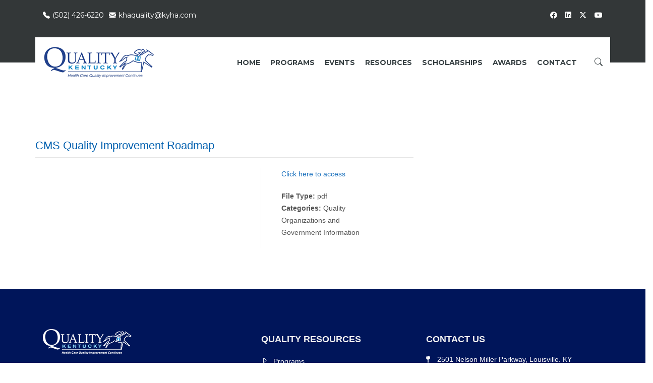

--- FILE ---
content_type: text/html; charset=UTF-8
request_url: https://www.khaquality.com/document/cms-quality-improvement-roadmap/
body_size: 14717
content:

<!DOCTYPE html>
<html lang="en-US">
    <head>
        <meta charset="UTF-8">
        <!-- <meta http-equiv="X-UA-Compatible" content="IE=edge"> -->
        <meta content="width=device-width, initial-scale=1.0, maximum-scale=1" name="viewport">
        <link rel="profile" href="http://gmpg.org/xfn/11">
            <meta name="viewport" content="width=device-width, initial-scale=1">       
<title>CMS Quality Improvement Roadmap &#8211; KHA Quality</title>
<meta name='robots' content='max-image-preview:large' />
<link rel='dns-prefetch' href='//fonts.googleapis.com' />
<link rel='preconnect' href='https://fonts.gstatic.com' crossorigin />
<link rel="alternate" type="application/rss+xml" title="KHA Quality &raquo; Feed" href="https://www.khaquality.com/feed/" />
<link rel="alternate" type="application/rss+xml" title="KHA Quality &raquo; Comments Feed" href="https://www.khaquality.com/comments/feed/" />
<link rel="alternate" title="oEmbed (JSON)" type="application/json+oembed" href="https://www.khaquality.com/wp-json/oembed/1.0/embed?url=https%3A%2F%2Fwww.khaquality.com%2Fdocument%2Fcms-quality-improvement-roadmap%2F" />
<link rel="alternate" title="oEmbed (XML)" type="text/xml+oembed" href="https://www.khaquality.com/wp-json/oembed/1.0/embed?url=https%3A%2F%2Fwww.khaquality.com%2Fdocument%2Fcms-quality-improvement-roadmap%2F&#038;format=xml" />
<style id='wp-img-auto-sizes-contain-inline-css' type='text/css'>
img:is([sizes=auto i],[sizes^="auto," i]){contain-intrinsic-size:3000px 1500px}
/*# sourceURL=wp-img-auto-sizes-contain-inline-css */
</style>
<style id='wp-emoji-styles-inline-css' type='text/css'>

	img.wp-smiley, img.emoji {
		display: inline !important;
		border: none !important;
		box-shadow: none !important;
		height: 1em !important;
		width: 1em !important;
		margin: 0 0.07em !important;
		vertical-align: -0.1em !important;
		background: none !important;
		padding: 0 !important;
	}
/*# sourceURL=wp-emoji-styles-inline-css */
</style>
<link rel='stylesheet' id='wp-block-library-css' href='https://www.khaquality.com/wp-includes/css/dist/block-library/style.min.css' type='text/css' media='all' />
<style id='wp-block-library-theme-inline-css' type='text/css'>
.wp-block-audio :where(figcaption){color:#555;font-size:13px;text-align:center}.is-dark-theme .wp-block-audio :where(figcaption){color:#ffffffa6}.wp-block-audio{margin:0 0 1em}.wp-block-code{border:1px solid #ccc;border-radius:4px;font-family:Menlo,Consolas,monaco,monospace;padding:.8em 1em}.wp-block-embed :where(figcaption){color:#555;font-size:13px;text-align:center}.is-dark-theme .wp-block-embed :where(figcaption){color:#ffffffa6}.wp-block-embed{margin:0 0 1em}.blocks-gallery-caption{color:#555;font-size:13px;text-align:center}.is-dark-theme .blocks-gallery-caption{color:#ffffffa6}:root :where(.wp-block-image figcaption){color:#555;font-size:13px;text-align:center}.is-dark-theme :root :where(.wp-block-image figcaption){color:#ffffffa6}.wp-block-image{margin:0 0 1em}.wp-block-pullquote{border-bottom:4px solid;border-top:4px solid;color:currentColor;margin-bottom:1.75em}.wp-block-pullquote :where(cite),.wp-block-pullquote :where(footer),.wp-block-pullquote__citation{color:currentColor;font-size:.8125em;font-style:normal;text-transform:uppercase}.wp-block-quote{border-left:.25em solid;margin:0 0 1.75em;padding-left:1em}.wp-block-quote cite,.wp-block-quote footer{color:currentColor;font-size:.8125em;font-style:normal;position:relative}.wp-block-quote:where(.has-text-align-right){border-left:none;border-right:.25em solid;padding-left:0;padding-right:1em}.wp-block-quote:where(.has-text-align-center){border:none;padding-left:0}.wp-block-quote.is-large,.wp-block-quote.is-style-large,.wp-block-quote:where(.is-style-plain){border:none}.wp-block-search .wp-block-search__label{font-weight:700}.wp-block-search__button{border:1px solid #ccc;padding:.375em .625em}:where(.wp-block-group.has-background){padding:1.25em 2.375em}.wp-block-separator.has-css-opacity{opacity:.4}.wp-block-separator{border:none;border-bottom:2px solid;margin-left:auto;margin-right:auto}.wp-block-separator.has-alpha-channel-opacity{opacity:1}.wp-block-separator:not(.is-style-wide):not(.is-style-dots){width:100px}.wp-block-separator.has-background:not(.is-style-dots){border-bottom:none;height:1px}.wp-block-separator.has-background:not(.is-style-wide):not(.is-style-dots){height:2px}.wp-block-table{margin:0 0 1em}.wp-block-table td,.wp-block-table th{word-break:normal}.wp-block-table :where(figcaption){color:#555;font-size:13px;text-align:center}.is-dark-theme .wp-block-table :where(figcaption){color:#ffffffa6}.wp-block-video :where(figcaption){color:#555;font-size:13px;text-align:center}.is-dark-theme .wp-block-video :where(figcaption){color:#ffffffa6}.wp-block-video{margin:0 0 1em}:root :where(.wp-block-template-part.has-background){margin-bottom:0;margin-top:0;padding:1.25em 2.375em}
/*# sourceURL=/wp-includes/css/dist/block-library/theme.min.css */
</style>
<style id='classic-theme-styles-inline-css' type='text/css'>
/*! This file is auto-generated */
.wp-block-button__link{color:#fff;background-color:#32373c;border-radius:9999px;box-shadow:none;text-decoration:none;padding:calc(.667em + 2px) calc(1.333em + 2px);font-size:1.125em}.wp-block-file__button{background:#32373c;color:#fff;text-decoration:none}
/*# sourceURL=/wp-includes/css/classic-themes.min.css */
</style>
<link rel='stylesheet' id='dlp-login-forms-css' href='https://www.khaquality.com/wp-content/plugins/document-library-pro/assets/css/dlp-login-forms.css' type='text/css' media='all' />
<style id='global-styles-inline-css' type='text/css'>
:root{--wp--preset--aspect-ratio--square: 1;--wp--preset--aspect-ratio--4-3: 4/3;--wp--preset--aspect-ratio--3-4: 3/4;--wp--preset--aspect-ratio--3-2: 3/2;--wp--preset--aspect-ratio--2-3: 2/3;--wp--preset--aspect-ratio--16-9: 16/9;--wp--preset--aspect-ratio--9-16: 9/16;--wp--preset--color--black: #000000;--wp--preset--color--cyan-bluish-gray: #abb8c3;--wp--preset--color--white: #ffffff;--wp--preset--color--pale-pink: #f78da7;--wp--preset--color--vivid-red: #cf2e2e;--wp--preset--color--luminous-vivid-orange: #ff6900;--wp--preset--color--luminous-vivid-amber: #fcb900;--wp--preset--color--light-green-cyan: #7bdcb5;--wp--preset--color--vivid-green-cyan: #00d084;--wp--preset--color--pale-cyan-blue: #8ed1fc;--wp--preset--color--vivid-cyan-blue: #0693e3;--wp--preset--color--vivid-purple: #9b51e0;--wp--preset--color--deep-cerise: #e51681;--wp--preset--color--strong-magenta: #a156b4;--wp--preset--color--light-grayish-magenta: #d0a5db;--wp--preset--color--very-light-gray: #eee;--wp--preset--color--very-dark-gray: #444;--wp--preset--color--strong-blue: #0073aa;--wp--preset--color--lighter-blue: #229fd8;--wp--preset--gradient--vivid-cyan-blue-to-vivid-purple: linear-gradient(135deg,rgb(6,147,227) 0%,rgb(155,81,224) 100%);--wp--preset--gradient--light-green-cyan-to-vivid-green-cyan: linear-gradient(135deg,rgb(122,220,180) 0%,rgb(0,208,130) 100%);--wp--preset--gradient--luminous-vivid-amber-to-luminous-vivid-orange: linear-gradient(135deg,rgb(252,185,0) 0%,rgb(255,105,0) 100%);--wp--preset--gradient--luminous-vivid-orange-to-vivid-red: linear-gradient(135deg,rgb(255,105,0) 0%,rgb(207,46,46) 100%);--wp--preset--gradient--very-light-gray-to-cyan-bluish-gray: linear-gradient(135deg,rgb(238,238,238) 0%,rgb(169,184,195) 100%);--wp--preset--gradient--cool-to-warm-spectrum: linear-gradient(135deg,rgb(74,234,220) 0%,rgb(151,120,209) 20%,rgb(207,42,186) 40%,rgb(238,44,130) 60%,rgb(251,105,98) 80%,rgb(254,248,76) 100%);--wp--preset--gradient--blush-light-purple: linear-gradient(135deg,rgb(255,206,236) 0%,rgb(152,150,240) 100%);--wp--preset--gradient--blush-bordeaux: linear-gradient(135deg,rgb(254,205,165) 0%,rgb(254,45,45) 50%,rgb(107,0,62) 100%);--wp--preset--gradient--luminous-dusk: linear-gradient(135deg,rgb(255,203,112) 0%,rgb(199,81,192) 50%,rgb(65,88,208) 100%);--wp--preset--gradient--pale-ocean: linear-gradient(135deg,rgb(255,245,203) 0%,rgb(182,227,212) 50%,rgb(51,167,181) 100%);--wp--preset--gradient--electric-grass: linear-gradient(135deg,rgb(202,248,128) 0%,rgb(113,206,126) 100%);--wp--preset--gradient--midnight: linear-gradient(135deg,rgb(2,3,129) 0%,rgb(40,116,252) 100%);--wp--preset--font-size--small: 12px;--wp--preset--font-size--medium: 20px;--wp--preset--font-size--large: 36px;--wp--preset--font-size--x-large: 42px;--wp--preset--font-size--regular: 16px;--wp--preset--font-size--larger: 50px;--wp--preset--spacing--20: 0.44rem;--wp--preset--spacing--30: 0.67rem;--wp--preset--spacing--40: 1rem;--wp--preset--spacing--50: 1.5rem;--wp--preset--spacing--60: 2.25rem;--wp--preset--spacing--70: 3.38rem;--wp--preset--spacing--80: 5.06rem;--wp--preset--shadow--natural: 6px 6px 9px rgba(0, 0, 0, 0.2);--wp--preset--shadow--deep: 12px 12px 50px rgba(0, 0, 0, 0.4);--wp--preset--shadow--sharp: 6px 6px 0px rgba(0, 0, 0, 0.2);--wp--preset--shadow--outlined: 6px 6px 0px -3px rgb(255, 255, 255), 6px 6px rgb(0, 0, 0);--wp--preset--shadow--crisp: 6px 6px 0px rgb(0, 0, 0);}:where(.is-layout-flex){gap: 0.5em;}:where(.is-layout-grid){gap: 0.5em;}body .is-layout-flex{display: flex;}.is-layout-flex{flex-wrap: wrap;align-items: center;}.is-layout-flex > :is(*, div){margin: 0;}body .is-layout-grid{display: grid;}.is-layout-grid > :is(*, div){margin: 0;}:where(.wp-block-columns.is-layout-flex){gap: 2em;}:where(.wp-block-columns.is-layout-grid){gap: 2em;}:where(.wp-block-post-template.is-layout-flex){gap: 1.25em;}:where(.wp-block-post-template.is-layout-grid){gap: 1.25em;}.has-black-color{color: var(--wp--preset--color--black) !important;}.has-cyan-bluish-gray-color{color: var(--wp--preset--color--cyan-bluish-gray) !important;}.has-white-color{color: var(--wp--preset--color--white) !important;}.has-pale-pink-color{color: var(--wp--preset--color--pale-pink) !important;}.has-vivid-red-color{color: var(--wp--preset--color--vivid-red) !important;}.has-luminous-vivid-orange-color{color: var(--wp--preset--color--luminous-vivid-orange) !important;}.has-luminous-vivid-amber-color{color: var(--wp--preset--color--luminous-vivid-amber) !important;}.has-light-green-cyan-color{color: var(--wp--preset--color--light-green-cyan) !important;}.has-vivid-green-cyan-color{color: var(--wp--preset--color--vivid-green-cyan) !important;}.has-pale-cyan-blue-color{color: var(--wp--preset--color--pale-cyan-blue) !important;}.has-vivid-cyan-blue-color{color: var(--wp--preset--color--vivid-cyan-blue) !important;}.has-vivid-purple-color{color: var(--wp--preset--color--vivid-purple) !important;}.has-black-background-color{background-color: var(--wp--preset--color--black) !important;}.has-cyan-bluish-gray-background-color{background-color: var(--wp--preset--color--cyan-bluish-gray) !important;}.has-white-background-color{background-color: var(--wp--preset--color--white) !important;}.has-pale-pink-background-color{background-color: var(--wp--preset--color--pale-pink) !important;}.has-vivid-red-background-color{background-color: var(--wp--preset--color--vivid-red) !important;}.has-luminous-vivid-orange-background-color{background-color: var(--wp--preset--color--luminous-vivid-orange) !important;}.has-luminous-vivid-amber-background-color{background-color: var(--wp--preset--color--luminous-vivid-amber) !important;}.has-light-green-cyan-background-color{background-color: var(--wp--preset--color--light-green-cyan) !important;}.has-vivid-green-cyan-background-color{background-color: var(--wp--preset--color--vivid-green-cyan) !important;}.has-pale-cyan-blue-background-color{background-color: var(--wp--preset--color--pale-cyan-blue) !important;}.has-vivid-cyan-blue-background-color{background-color: var(--wp--preset--color--vivid-cyan-blue) !important;}.has-vivid-purple-background-color{background-color: var(--wp--preset--color--vivid-purple) !important;}.has-black-border-color{border-color: var(--wp--preset--color--black) !important;}.has-cyan-bluish-gray-border-color{border-color: var(--wp--preset--color--cyan-bluish-gray) !important;}.has-white-border-color{border-color: var(--wp--preset--color--white) !important;}.has-pale-pink-border-color{border-color: var(--wp--preset--color--pale-pink) !important;}.has-vivid-red-border-color{border-color: var(--wp--preset--color--vivid-red) !important;}.has-luminous-vivid-orange-border-color{border-color: var(--wp--preset--color--luminous-vivid-orange) !important;}.has-luminous-vivid-amber-border-color{border-color: var(--wp--preset--color--luminous-vivid-amber) !important;}.has-light-green-cyan-border-color{border-color: var(--wp--preset--color--light-green-cyan) !important;}.has-vivid-green-cyan-border-color{border-color: var(--wp--preset--color--vivid-green-cyan) !important;}.has-pale-cyan-blue-border-color{border-color: var(--wp--preset--color--pale-cyan-blue) !important;}.has-vivid-cyan-blue-border-color{border-color: var(--wp--preset--color--vivid-cyan-blue) !important;}.has-vivid-purple-border-color{border-color: var(--wp--preset--color--vivid-purple) !important;}.has-vivid-cyan-blue-to-vivid-purple-gradient-background{background: var(--wp--preset--gradient--vivid-cyan-blue-to-vivid-purple) !important;}.has-light-green-cyan-to-vivid-green-cyan-gradient-background{background: var(--wp--preset--gradient--light-green-cyan-to-vivid-green-cyan) !important;}.has-luminous-vivid-amber-to-luminous-vivid-orange-gradient-background{background: var(--wp--preset--gradient--luminous-vivid-amber-to-luminous-vivid-orange) !important;}.has-luminous-vivid-orange-to-vivid-red-gradient-background{background: var(--wp--preset--gradient--luminous-vivid-orange-to-vivid-red) !important;}.has-very-light-gray-to-cyan-bluish-gray-gradient-background{background: var(--wp--preset--gradient--very-light-gray-to-cyan-bluish-gray) !important;}.has-cool-to-warm-spectrum-gradient-background{background: var(--wp--preset--gradient--cool-to-warm-spectrum) !important;}.has-blush-light-purple-gradient-background{background: var(--wp--preset--gradient--blush-light-purple) !important;}.has-blush-bordeaux-gradient-background{background: var(--wp--preset--gradient--blush-bordeaux) !important;}.has-luminous-dusk-gradient-background{background: var(--wp--preset--gradient--luminous-dusk) !important;}.has-pale-ocean-gradient-background{background: var(--wp--preset--gradient--pale-ocean) !important;}.has-electric-grass-gradient-background{background: var(--wp--preset--gradient--electric-grass) !important;}.has-midnight-gradient-background{background: var(--wp--preset--gradient--midnight) !important;}.has-small-font-size{font-size: var(--wp--preset--font-size--small) !important;}.has-medium-font-size{font-size: var(--wp--preset--font-size--medium) !important;}.has-large-font-size{font-size: var(--wp--preset--font-size--large) !important;}.has-x-large-font-size{font-size: var(--wp--preset--font-size--x-large) !important;}
:where(.wp-block-post-template.is-layout-flex){gap: 1.25em;}:where(.wp-block-post-template.is-layout-grid){gap: 1.25em;}
:where(.wp-block-term-template.is-layout-flex){gap: 1.25em;}:where(.wp-block-term-template.is-layout-grid){gap: 1.25em;}
:where(.wp-block-columns.is-layout-flex){gap: 2em;}:where(.wp-block-columns.is-layout-grid){gap: 2em;}
:root :where(.wp-block-pullquote){font-size: 1.5em;line-height: 1.6;}
/*# sourceURL=global-styles-inline-css */
</style>
<link rel='stylesheet' id='tx-style-css' href='https://www.khaquality.com/wp-content/plugins/avas-core/assets/css/style.min.css' type='text/css' media='all' />
<link rel='stylesheet' id='tx-fa6-css' href='https://www.khaquality.com/wp-content/plugins/avas-core/assets/css/all.min.css' type='text/css' media='all' />
<link rel='stylesheet' id='tx-fa4-css' href='https://www.khaquality.com/wp-content/plugins/avas-core/assets/css/fa4.min.css' type='text/css' media='all' />
<link rel='stylesheet' id='tx-arrow-font-css' href='https://www.khaquality.com/wp-content/plugins/avas-core/assets/css/tx-arrow-font.min.css' type='text/css' media='all' />
<link rel='stylesheet' id='bootstrap-css' href='https://www.khaquality.com/wp-content/themes/avas/assets/css/bootstrap.min.css' type='text/css' media='all' />
<link rel='stylesheet' id='tx-main-css' href='https://www.khaquality.com/wp-content/themes/avas/assets/css/main.min.css' type='text/css' media='all' />
<link rel='stylesheet' id='bootstrap-icons-css' href='https://www.khaquality.com/wp-content/themes/avas/assets/css/bootstrap-icons.min.css' type='text/css' media='all' />
<link rel='stylesheet' id='font-awesome-4-css' href='https://www.khaquality.com/wp-content/themes/avas/assets/css/font-awesome.min.css' type='text/css' media='all' />
<link rel='stylesheet' id='fontawesome-css' href='https://www.khaquality.com/wp-content/themes/avas/assets/css/fontawesome.min.css' type='text/css' media='all' />
<link rel='stylesheet' id='fontawesome-brands-css' href='https://www.khaquality.com/wp-content/themes/avas/assets/css/brands.min.css' type='text/css' media='all' />
<link rel='stylesheet' id='tx-services-css' href='https://www.khaquality.com/wp-content/themes/avas/assets/css/services.min.css' type='text/css' media='all' />
<link rel='stylesheet' id='tx-portfolio-css' href='https://www.khaquality.com/wp-content/themes/avas/assets/css/portfolio.min.css' type='text/css' media='all' />
<link rel='stylesheet' id='tx-team-css' href='https://www.khaquality.com/wp-content/themes/avas/assets/css/team.min.css' type='text/css' media='all' />
<link rel='stylesheet' id='tx-owl-carousel-css' href='https://www.khaquality.com/wp-content/themes/avas/assets/css/owl.carousel.min.css' type='text/css' media='all' />
<link rel='stylesheet' id='dlp-single-post-css' href='https://www.khaquality.com/wp-content/plugins/document-library-pro/dependencies/barn2/document-library-core/assets/css/dlp-single-post.css' type='text/css' media='all' />
<link rel='stylesheet' id='tx-animated-border-css' href='https://www.khaquality.com/wp-content/plugins/avas-core/assets/css/modules/animated-border/animated-border.min.css' type='text/css' media='all' />
<link rel='stylesheet' id='elementor-frontend-css' href='https://www.khaquality.com/wp-content/plugins/elementor/assets/css/frontend.min.css' type='text/css' media='all' />
<link rel='stylesheet' id='elementor-post-6-css' href='https://www.khaquality.com/wp-content/uploads/elementor/css/post-6.css' type='text/css' media='all' />
<link rel='stylesheet' id='font-awesome-5-all-css' href='https://www.khaquality.com/wp-content/plugins/elementor/assets/lib/font-awesome/css/all.min.css' type='text/css' media='all' />
<link rel='stylesheet' id='font-awesome-4-shim-css' href='https://www.khaquality.com/wp-content/plugins/elementor/assets/lib/font-awesome/css/v4-shims.min.css' type='text/css' media='all' />
<style id='posts-table-pro-head-inline-css' type='text/css'>
table.posts-data-table { visibility: hidden; }
/*# sourceURL=posts-table-pro-head-inline-css */
</style>
<link rel="preload" as="style" href="https://fonts.googleapis.com/css?family=Montserrat:100,200,300,400,500,600,700,800,900,100italic,200italic,300italic,400italic,500italic,600italic,700italic,800italic,900italic&#038;display=swap&#038;ver=1767363832" /><link rel="stylesheet" href="https://fonts.googleapis.com/css?family=Montserrat:100,200,300,400,500,600,700,800,900,100italic,200italic,300italic,400italic,500italic,600italic,700italic,800italic,900italic&#038;display=swap&#038;ver=1767363832" media="print" onload="this.media='all'"><noscript><link rel="stylesheet" href="https://fonts.googleapis.com/css?family=Montserrat:100,200,300,400,500,600,700,800,900,100italic,200italic,300italic,400italic,500italic,600italic,700italic,800italic,900italic&#038;display=swap&#038;ver=1767363832" /></noscript><link rel='stylesheet' id='elementor-gf-local-robotoslab-css' href='https://www.khaquality.com/wp-content/uploads/elementor/google-fonts/css/robotoslab.css' type='text/css' media='all' />
<link rel='stylesheet' id='elementor-gf-local-roboto-css' href='https://www.khaquality.com/wp-content/uploads/elementor/google-fonts/css/roboto.css' type='text/css' media='all' />
<script type="text/javascript" src="https://www.khaquality.com/wp-includes/js/jquery/jquery.min.js" id="jquery-core-js"></script>
<script type="text/javascript" src="https://www.khaquality.com/wp-includes/js/jquery/jquery-migrate.min.js" id="jquery-migrate-js"></script>
<script type="text/javascript" src="https://www.khaquality.com/wp-content/plugins/elementor/assets/lib/font-awesome/js/v4-shims.min.js" id="font-awesome-4-shim-js"></script>
<link rel="https://api.w.org/" href="https://www.khaquality.com/wp-json/" /><link rel="alternate" title="JSON" type="application/json" href="https://www.khaquality.com/wp-json/wp/v2/dlp_document/2392" /><link rel="EditURI" type="application/rsd+xml" title="RSD" href="https://www.khaquality.com/xmlrpc.php?rsd" />
<meta name="generator" content="WordPress 6.9" />
<link rel="canonical" href="https://www.khaquality.com/document/cms-quality-improvement-roadmap/" />
<link rel='shortlink' href='https://www.khaquality.com/?p=2392' />
<meta name="generator" content="Redux 4.5.10" />      <style type="text/css">
        @media (min-width: 991px){.main-header{height:100px}.main-header.sticky-header{height:75px}
      </style>
          <style type="text/css">
        .main-header.sticky-header{box-shadow: 0 0 10px 0 rgb(0 0 0 / 15%)}
      </style>
            <style type="text/css">
        .top-header{height:124px}
      </style>
          <style type="text/css">
         @media (max-device-width: 768px){.top-header{height:95px}}
      </style>
        <style type="text/css">
      @media(max-width: 768px) {.news-ticker-wrap{width: 222px}}
    </style>
        <style type="text/css">
      @media(max-width: 767px) {.top-header-right-area .social_media{display: none!important;}}
    </style>
          <style type="text/css">
        .sub-header{height:346px}
      </style>
          <style type="text/css">
        @media(max-width:768px){.sub-header{height:266px}}
      </style>
    
    <!-- header style 10 width, top header social icon font size, border-radius, body padding -->
    <style type="text/css">
      #h-style-10{width:250px;}
      #header .top-header-right-area .social li a i{font-size:14px;}
      #header .top-header-right-area .social li{border-radius:0px;}
      @media(min-width: 992px){.tx_header_style_10{padding-left: 250px;}}
    </style>

    <!-- footer social media icon size -->
    
    <!-- Preloader -->
    <style type="text/css">
      .tx-main-preloader .tx-preloader-bar-outer{height:7px}
    </style>
    <!-- LearnPress Course min height -->
  <style type="text/css">.tx-scroll-progress-bar{height:8px}</style>
      <style type="text/css">
        .main-menu>li a:before {top:0;border-top:2px solid}
      </style>
          <style type="text/css">
        .tx-mega-menu .mega-menu-item .depth0{left:-45%}
      </style>
          <style type="text/css">
        #tx-res-menu{bottom:%}
      </style>
          <style type="text/css">
        @media (max-width: 1024px){#tx-res-menu{background-color: ;}}
      </style>
    
    <!-- Main Menu Item border-radius -->
          <style type="text/css">
        .main-menu>li>a,.header-style-eight .main-menu>li>a, .header-style-four .main-menu>li>a, .header-style-one .main-menu>li>a, .header-style-seven .main-menu>li>a, .header-style-six .main-menu>li>a, .header-style-two .main-menu>li>a, #h-style-10 .main-menu>li>a{border-radius:0px}
      </style>
    
    <!-- Responsive Main Menu Icon Text Top -->
    <style type="text/css">
      .tx-res-menu-txt{position:relative;top:0px}
    </style>

          <style type="text/css">
        @media (max-width: 1024px){.navbar-collapse>ul>li>a, .navbar-collapse>ul>li>ul>li>a, .navbar-collapse>ul>li>ul>li>ul>li>a, .navbar-collapse>ul>li>ul>li>ul>li>ul>li>a, .navbar-collapse>ul>li>ul>li>ul>li>ul>li>ul>li>a,.mb-dropdown-icon:before{color:  !important}}
      </style>
          <style type="text/css">
        .tx-menu-btn {border-radius: 2px}
      </style>
          <style type="text/css">
        .home .tx-header{position:absolute;left:0;right:0}
      </style>
          <style type="text/css">
        @media only screen and (max-width: 768px) {
        #h-style-10 {position: relative;}
        }
      </style>
          <style type="text/css">
        .sticky-header #h-style-2,.sticky-header #h-style-4,.sticky-header #h-style-6,.sticky-header #h-style-7,.sticky-header #h-style-8 {display: none !important}
        .main-header.sticky-header{height: auto;}
        @media(min-width: 992px) {
          #h-style-1.sticky-header .tx-main-head-contain,#h-style-2.sticky-header .tx-main-head-contain,#h-style-4.sticky-header .tx-main-head-contain,#h-style-6.sticky-header .tx-main-head-contain,#h-style-7.sticky-header .tx-main-head-contain,#h-style-8.sticky-header .tx-main-head-contain {
            display: none !important;
          }
        }
      </style>
          <style type="text/css">
        .post-type-archive-portfolio .tx-portfolio-item,.tax-portfolio-category .tx-portfolio-item {padding:10px}
      </style>
          <style type="text/css">
        #secondary .tribe-compatibility-container, #secondary .widget, #secondary_2 .widget{box-shadow: 0 0 8px 0 rgba(110,123,140,.2)}
      </style>
          <style type="text/css">
        .main-header .container{height:100px}
#top_head.align-items-center{align-items: baseline !important}
}      </style>
          <style type="text/css">
        #footer-top aside{display:block}
      </style>
    
    <!-- scroll to top broder radius / back to top border radius -->
    <style type="text/css">
      #back_top{border-radius: 100px}
    </style>

    <meta name="generator" content="Elementor 3.34.4; features: e_font_icon_svg, additional_custom_breakpoints; settings: css_print_method-external, google_font-enabled, font_display-swap">
<!-- Google tag (gtag.js) -->
<script async src="https://www.googletagmanager.com/gtag/js?id=G-V4QSX3CV6X"></script>
<script>
  window.dataLayer = window.dataLayer || [];
  function gtag(){dataLayer.push(arguments);}
  gtag('js', new Date());

  gtag('config', 'G-V4QSX3CV6X');
</script>
			<style>
				.e-con.e-parent:nth-of-type(n+4):not(.e-lazyloaded):not(.e-no-lazyload),
				.e-con.e-parent:nth-of-type(n+4):not(.e-lazyloaded):not(.e-no-lazyload) * {
					background-image: none !important;
				}
				@media screen and (max-height: 1024px) {
					.e-con.e-parent:nth-of-type(n+3):not(.e-lazyloaded):not(.e-no-lazyload),
					.e-con.e-parent:nth-of-type(n+3):not(.e-lazyloaded):not(.e-no-lazyload) * {
						background-image: none !important;
					}
				}
				@media screen and (max-height: 640px) {
					.e-con.e-parent:nth-of-type(n+2):not(.e-lazyloaded):not(.e-no-lazyload),
					.e-con.e-parent:nth-of-type(n+2):not(.e-lazyloaded):not(.e-no-lazyload) * {
						background-image: none !important;
					}
				}
			</style>
			<meta name="generator" content="Powered by Slider Revolution 6.6.18 - responsive, Mobile-Friendly Slider Plugin for WordPress with comfortable drag and drop interface." />
<link rel="icon" href="https://www.khaquality.com/wp-content/uploads/2024/06/khaquality-favicon.png" sizes="32x32" />
<link rel="icon" href="https://www.khaquality.com/wp-content/uploads/2024/06/khaquality-favicon.png" sizes="192x192" />
<link rel="apple-touch-icon" href="https://www.khaquality.com/wp-content/uploads/2024/06/khaquality-favicon.png" />
<meta name="msapplication-TileImage" content="https://www.khaquality.com/wp-content/uploads/2024/06/khaquality-favicon.png" />
<script>function setREVStartSize(e){
			//window.requestAnimationFrame(function() {
				window.RSIW = window.RSIW===undefined ? window.innerWidth : window.RSIW;
				window.RSIH = window.RSIH===undefined ? window.innerHeight : window.RSIH;
				try {
					var pw = document.getElementById(e.c).parentNode.offsetWidth,
						newh;
					pw = pw===0 || isNaN(pw) || (e.l=="fullwidth" || e.layout=="fullwidth") ? window.RSIW : pw;
					e.tabw = e.tabw===undefined ? 0 : parseInt(e.tabw);
					e.thumbw = e.thumbw===undefined ? 0 : parseInt(e.thumbw);
					e.tabh = e.tabh===undefined ? 0 : parseInt(e.tabh);
					e.thumbh = e.thumbh===undefined ? 0 : parseInt(e.thumbh);
					e.tabhide = e.tabhide===undefined ? 0 : parseInt(e.tabhide);
					e.thumbhide = e.thumbhide===undefined ? 0 : parseInt(e.thumbhide);
					e.mh = e.mh===undefined || e.mh=="" || e.mh==="auto" ? 0 : parseInt(e.mh,0);
					if(e.layout==="fullscreen" || e.l==="fullscreen")
						newh = Math.max(e.mh,window.RSIH);
					else{
						e.gw = Array.isArray(e.gw) ? e.gw : [e.gw];
						for (var i in e.rl) if (e.gw[i]===undefined || e.gw[i]===0) e.gw[i] = e.gw[i-1];
						e.gh = e.el===undefined || e.el==="" || (Array.isArray(e.el) && e.el.length==0)? e.gh : e.el;
						e.gh = Array.isArray(e.gh) ? e.gh : [e.gh];
						for (var i in e.rl) if (e.gh[i]===undefined || e.gh[i]===0) e.gh[i] = e.gh[i-1];
											
						var nl = new Array(e.rl.length),
							ix = 0,
							sl;
						e.tabw = e.tabhide>=pw ? 0 : e.tabw;
						e.thumbw = e.thumbhide>=pw ? 0 : e.thumbw;
						e.tabh = e.tabhide>=pw ? 0 : e.tabh;
						e.thumbh = e.thumbhide>=pw ? 0 : e.thumbh;
						for (var i in e.rl) nl[i] = e.rl[i]<window.RSIW ? 0 : e.rl[i];
						sl = nl[0];
						for (var i in nl) if (sl>nl[i] && nl[i]>0) { sl = nl[i]; ix=i;}
						var m = pw>(e.gw[ix]+e.tabw+e.thumbw) ? 1 : (pw-(e.tabw+e.thumbw)) / (e.gw[ix]);
						newh =  (e.gh[ix] * m) + (e.tabh + e.thumbh);
					}
					var el = document.getElementById(e.c);
					if (el!==null && el) el.style.height = newh+"px";
					el = document.getElementById(e.c+"_wrapper");
					if (el!==null && el) {
						el.style.height = newh+"px";
						el.style.display = "block";
					}
				} catch(e){
					console.log("Failure at Presize of Slider:" + e)
				}
			//});
		  };</script>
		<style type="text/css" id="wp-custom-css">
			h1.sub-header-title {
	color:white; 
text-shadow: -1px 1px 0 #68696a,
				  1px 1px 0 #68696a,
				 1px -1px 0 #68696a;
				-1px -1px 0 #68696a;
	text-shadow: 0px 3px 3px #282828;
}


#block-3 {display:none;}
#block-5 {display:none;}
#block-6 {display:none;}
#tx_recent_post_widget-1 {display:none;}
#tx_posts_gallery_widget-1 {display:none;}
#block-16 {display:none;}

#side-menu-icon {display:none;}

.breadcrumbs  {
	color:white; 

	text-shadow: 0px 1px 1px #282828;
}

#rev_slider_1_1_wrapper {left:0px !important;}

#footer-top .social li a {border:0px;}

@media all and (min-width: 700px) {
#nav_menu-1.widget_nav_menu 
	{
	padding-left:15%;
	}
}


@media all and (max-width: 700px) {
#nav_menu-1.widget_nav_menu 
	{
	display:none;
	}
}		</style>
		<style id="tx-dynamic-css" title="dynamic-css" class="redux-options-output">a{color:#1E73BE;}a:hover{color:#337EBF;}h1{color:#374043;}h2{color:#374043;}h3{color:#374043;}h4{color:#374043;}h5{color:#374043;}h6{color:#374043;}body{font-family:Arial, Helvetica, sans-serif;font-weight:normal;font-style:normal;}h1{font-family:Arial, Helvetica, sans-serif;font-weight:700;font-style:normal;}h2{font-family:Arial, Helvetica, sans-serif;font-weight:700;font-style:normal;}h3{font-family:Arial, Helvetica, sans-serif;font-weight:700;font-style:normal;}h4{font-family:Arial, Helvetica, sans-serif;font-weight:700;font-style:normal;}h5{font-family:Arial, Helvetica, sans-serif;font-weight:700;font-style:normal;}h6{font-family:Arial, Helvetica, sans-serif;font-weight:700;font-style:normal;}.home .main-header{margin-top:-50px;}.main-header{margin-top:-50px;}.home #h-style-1.sticky-header,.home #h-style-2.sticky-header,.home #h-style-3.sticky-header,.home #h-style-4.sticky-header,.home #h-style-5.sticky-header,.home #h-style-6.sticky-header,.home #h-style-7.sticky-header,.home #h-style-8.sticky-header,.home #h-style-9.sticky-header,.home #h-style-10.sticky-header,.home #h-style-11.sticky-header{background-color:#ffffff;}#h-style-1.sticky-header,#h-style-2.sticky-header,#h-style-3.sticky-header,#h-style-4.sticky-header,#h-style-5.sticky-header,#h-style-6.sticky-header,#h-style-7.sticky-header,#h-style-8.sticky-header,#h-style-9.sticky-header,#h-style-10.sticky-header,#h-style-11.sticky-header{background-color:#ffffff;}.main-header .container{background-color:#ffffff;}#top_head{padding-top:15px;}.phone-number, .phone-number a{color:#FFFFFF;}.phone-number:hover, .phone-number a:hover{color:#374043;}.email-address, .email-address a{color:#FFFFFF;}.email-address:hover, .email-address a:hover{color:#374043;}#header .top-header-right-area .social li a i{color:#FFFFFF;}#header .social li:hover a i{color:#374043;}.home #top_head{background-color:#333738;}#top_head, .home .sticky-header #top_head{background-color:#333738;}#top_head{font-family:Montserrat;font-weight:normal;font-style:normal;font-size:14px;}.sub-header, .sub-header-blog{margin-top:-50px;margin-bottom:20px;}.sub-header-title{color:#0a0a0a;}.breadcrumbs span a:hover, .bbp-breadcrumb a:hover{color:#000000;}.breadcrumbs .breadcrumbs__separator, .bbp-breadcrumb-sep{color:#ffffff;}.breadcrumbs .breadcrumbs__current, .bbp-breadcrumb-current{color:#ffffff;}.sub-header{background-position:center center;background-image:url('https://www.khaquality.com/wp-content/uploads/2023/12/kha-solutions-group-property-header.webp');background-size:cover;}h1.sub-header-title{font-family:Montserrat;line-height:60px;font-weight:700;font-style:normal;font-size:36px;}.breadcrumbs{font-family:Montserrat;font-weight:500;font-style:normal;font-size:16px;}.search-icon{color:#374043;}.search-icon:hover{color:#FB6100;}.home .search-icon{color:#374043;}.home .search-icon:hover{color:#FB6100;}.search-box > .search-close:hover,.search-close:hover i,.search-box > .search-close:hover i{color:#FB6100;}ul.main-menu>li>a,.navbar-collapse > ul > li > a,.navbar-collapse > ul > li > ul > li > a,.navbar-collapse > ul > li > ul > li > ul > li > a,.navbar-collapse > ul > li > span > i, .navbar-collapse > ul > li > ul > li > span > i,.mb-dropdown-icon:before,.tx-res-menu li a{color:#374043;}.home ul.main-menu>li>a,.home .navbar-collapse > ul > li > a,.home .navbar-collapse > ul > li > ul > li > a,.home .navbar-collapse > ul > li > ul > li > ul > li > a,.home .navbar-collapse > ul > li > span > i,.home .navbar-collapse > ul > li > ul > li > span > i,.home .mb-dropdown-icon:before,.tx-res-menu li a{color:#374043;}ul.main-menu>li>a:hover, ul.main-menu>li>a:focus,ul.main-menu>li.menu-item-has-children a:hover,ul.main-menu>li.menu-item-has-children a:focus, .tx-mega-menu .mega-menu-item .depth0 li .depth1.standard.sub-menu li a:hover{color:#3498DB;}.home ul.main-menu>li>a:hover,.home ul.main-menu>li>a:focus,.home ul.main-menu>li.menu-item-has-children a:focus{color:#3498DB;}ul.main-menu>li.current-menu-item > a,ul.main-menu>li.current-page-ancestor > a, ul.main-menu>li.current-menu-ancestor > a, ul.main-menu>li.current-menu-parent > a, ul.main-menu>li.current_page_ancestor > a, ul.main-menu.active>a:hover,a.mega-menu-title.active{color:#3498DB;}.home ul.main-menu>li.current-menu-item > a,.home ul.main-menu>li.current-page-ancestor > a, .home ul.main-menu>li.current-menu-ancestor > a,.home ul.main-menu>li.current-menu-parent > a, .home ul.main-menu>li.current_page_ancestor > a, .home ul.main-menu.active>a:hover,.home a.mega-menu-title.active{color:#3498DB;}.main-menu>li>a,.navbar-collapse > ul > li > a{font-family:Montserrat;font-weight:700;font-style:normal;}.side_menu_icon{color:#374043;}.side_menu_icon:hover{color:#FB6100;}.home .side_menu_icon{color:#374043;}.home .side_menu_icon:hover{color:#FB6100;}#side-menu-wrapper{background-color:#374043;}.single .page-link:hover, .single .page-link:hover a, .single .page-link a:hover{color:#FB6100;}.form-submit input[type="submit"]{background-color:#FB6100;}.form-submit input[type="submit"]:hover{background-color:#FF7B00;}.form-control:focus{border-color:#FB6100;}.tx-port-overlay-content{background-color:rgba(0,21,90,0.6);}.tx-port-title:hover{color:#fb6100;}.single-portfolio .progress-bar{background-color:#FB6100;}.team-skills .progress-bar{background-color:#FB6100;}.project-carousel figcaption{background-color:#FB6100;}.team-single-left img{border-top:0px solid #dfdfdf;border-bottom:0px solid #dfdfdf;border-left:0px solid #dfdfdf;border-right:0px solid #dfdfdf;}.team figcaption{background-color:#FB6100;}.team_profile{background-color:#FB6100;}.hire_me:hover{color:#333333;}.hire_me:hover{border-color:#333333;}.elementor h2.widgettitle:after,.elementor h3.widget-title:after,#secondary h2.widgettitle:after, #secondary h3.widget-title:after, #secondary_2 h3.widget-title:after,.lp-archive-courses .course-summary .course-summary-content .lp-entry-content.lp-content-area .course-summary-sidebar .course-summary-sidebar__inner > div .widgettitle:after,#secondary .tribe-events-widget-events-list__header:after, #secondary_2 .tribe-events-widget-events-list__header:after{background-color:#00155A;}#header .social li a:hover i{color:#1F85D3;}#footer-top{background-color:#00155a;}#footer-top{color:#FFFFFF;}#footer-top a:hover{color:#FB6100;}#footer-top{padding-top:80px;padding-bottom:70px;}#footer{background-color:#00155A;}#footer{border-color:#273358;}.footer-menu li a:hover{color:#00ECF4;}#back_top{background-color:#FB6100;}#back_top:hover,#back_top:focus{background-color:#D69200;}#back_top{border-color:#FB6100;}#back_top:hover,#back_top:focus{border-color:#D69200;}#back_top i{color:#FFFFFF;}#back_top i:hover,#back_top i:focus, #back_top:hover i{color:#FFFFFF;}</style>    </head>
    
<body class="wp-singular dlp_document-template-default single single-dlp_document postid-2392 wp-custom-logo wp-embed-responsive wp-theme-avas sidebar-right no-sidebar elementor-default elementor-kit-6">
            
    <div id="page" class="tx-wrapper container-fluid">
        <div class="row">
            <header id="header" itemscope="itemscope" itemtype="http://schema.org/WPHeader" class="tx-header">
                <!-- search -->
                    <div id="search" class="tx-search-form">
      <form role="search" id="search-form" class="search-box" action="https://www.khaquality.com/" method="get">
          <input type="search" required="" aria-required="true" name="s" placeholder="Type here &amp; press Enter" value="">
          <span class="search-close"><i class="bi bi-x-lg"></i></span>
      </form>
    </div>
                        
                
                <!-- top header -->
                    <div id="top_head" class="top-header align-items-center d-flex">
        <div class="container d-flex justify-content-center justify-content-md-between" >
        			<div class="top-header-left-area d-flex align-items-center">
                                                        <div class="phone-number d-flex align-items-center">
                                    <a href="tel:(502)%20426-6220"><i class="bi bi-telephone-fill"></i>(502) 426-6220</a>
                                </div>
                                                        <div class="email-address d-flex align-items-center">
                                    <a href="mailto:khaquality@kyha.com%20"><i class="bi bi-envelope-fill"></i>khaquality@kyha.com </a>
                                </div>
                                                   
                	</div><!-- /.top-header-left -->
                        <div class="top-header-right-area d-flex align-items-center">
                                                                    <div class="social_media"> 
                                                <ul class="social d-md-flex align-items-center">
                                                                <li><a href="http://www.facebook.com/kyhospitals" title="Facebook" target="_blank"><i class="fab fa-facebook"></i></a></li>
                                                                        <li><a href="https://www.linkedin.com/company/368670/" title="LinkedIn" target="_blank"><i class="fab fa-linkedin"></i></a></li>
                                                                                                                                                                <li><a href="https://twitter.com/KYHospitals" title="X" target="_blank"><i class="fab fa-x-twitter"></i></a></li>
                                                                                                <li><a href="https://www.youtube.com/channel/UCUmrbWWX2KgCZoSzZrJAmag" title="Youtube" target="_blank"><i class="fab fa-youtube"></i></a></li>
                
    </ul> 
                                            </div>
                                                        </div><!-- top-header-right-area -->
        </div> <!-- /.container -->
    </div><!-- /.top-header -->
                            <!-- main header -->
                                
<div id="h-style-3" class="main-header d-flex align-items-center">
	<div class="tx-header-overlay"></div><!-- overlay color -->
	<div class="container d-flex align-items-center justify-content-lg-between">
	    	<!-- logo -->
        	
                  <a class="navbar-brand tx_logo " href="https://www.khaquality.com" title="KHA Quality"><img src="https://www.khaquality.com/wp-content/uploads/2023/12/kha-quality-logo.png" alt="KHA Quality" /></a> 
        
        <!-- mobile logo -->
        
        <!-- sticky logo -->
        


    		<!-- Main Menu -->	
            
<nav class="navbar order-last order-lg-0">
        <div class="d-none d-sm-none d-md-block">
        <div class="menubar site-nav-inner">
            <!-- Menu goes here -->
            <div class="navbar-responsive-collapse"><ul id="main-menu" class="nav navbar-nav main-menu tx-mega-menu" role="menu"><li id="menu-item-5060" class="menu-item menu-item-type-post_type menu-item-object-page menu-item-home nomega-menu-item menu-item-5060"><a href="https://www.khaquality.com/" class="mega-menu-title">Home</a></li>
<li id="menu-item-19" class="menu-item menu-item-type-post_type menu-item-object-page menu-item-has-children nomega-menu-item menu-item-19"><a href="https://www.khaquality.com/programs/" class="mega-menu-title">Programs</a>
<ul class='depth0 standard sub-menu' style="">
	<li id="menu-item-3630" class="menu-item menu-item-type-post_type menu-item-object-page nomega-menu-item menu-item-3630"><a href="https://www.khaquality.com/programs/" class="mega-menu-title">KHA Quality</a></li>
	<li id="menu-item-1549" class="menu-item menu-item-type-post_type menu-item-object-page nomega-menu-item menu-item-1549"><a href="https://www.khaquality.com/programs/hrip-quality-program/" class="mega-menu-title">HRIP Quality Program</a></li>
	<li id="menu-item-1456" class="menu-item menu-item-type-post_type menu-item-object-page menu-item-has-children nomega-menu-item menu-item-1456"><a href="https://www.khaquality.com/programs/sepsis/" class="mega-menu-title">Sepsis</a>
	<ul class='depth1 standard sub-menu' style="">
		<li id="menu-item-2719" class="menu-item menu-item-type-post_type menu-item-object-page nomega-menu-item menu-item-2719"><a href="https://www.khaquality.com/programs/sepsis/participating-hospitals/" class="mega-menu-title">Participating Hospitals</a></li>
		<li id="menu-item-4304" class="menu-item menu-item-type-post_type menu-item-object-page nomega-menu-item menu-item-4304"><a href="https://www.khaquality.com/programs/sepsis/sepsis-steering-committee/" class="mega-menu-title">Steering Committee</a></li>
		<li id="menu-item-3121" class="menu-item menu-item-type-post_type menu-item-object-page nomega-menu-item menu-item-3121"><a href="https://www.khaquality.com/programs/sepsis/sepsis-resources/" class="mega-menu-title">Resources</a></li>
		<li id="menu-item-4699" class="menu-item menu-item-type-custom menu-item-object-custom nomega-menu-item menu-item-4699"><a target="_blank" href="https://www.kyha.com/events/category/sepsis/list/" class="mega-menu-title">Upcoming Events</a></li>
		<li id="menu-item-2757" class="menu-item menu-item-type-post_type menu-item-object-page nomega-menu-item menu-item-2757"><a href="https://www.khaquality.com/programs/sepsis/past-events-sepsis/" class="mega-menu-title">Past Events</a></li>
	</ul>
</li>
	<li id="menu-item-1566" class="menu-item menu-item-type-custom menu-item-object-custom nomega-menu-item menu-item-1566"><a href="http://www.kentuckysos.com/" class="mega-menu-title">KYSOS</a></li>
	<li id="menu-item-1619" class="menu-item menu-item-type-post_type menu-item-object-page menu-item-has-children nomega-menu-item menu-item-1619"><a href="https://www.khaquality.com/programs/community-coalitions/" class="mega-menu-title">Community Coalitions</a>
	<ul class='depth1 standard sub-menu' style="">
		<li id="menu-item-3456" class="menu-item menu-item-type-post_type menu-item-object-page nomega-menu-item menu-item-3456"><a href="https://www.khaquality.com/programs/community-coalitions/upcoming-meetings/" class="mega-menu-title">Upcoming Meetings</a></li>
		<li id="menu-item-1620" class="menu-item menu-item-type-post_type menu-item-object-page nomega-menu-item menu-item-1620"><a href="https://www.khaquality.com/programs/community-coalitions/resources/" class="mega-menu-title">Resources</a></li>
		<li id="menu-item-4616" class="menu-item menu-item-type-post_type menu-item-object-page menu-item-has-children nomega-menu-item menu-item-4616"><a href="https://www.khaquality.com/programs/social-drivers-of-health/" class="mega-menu-title">Social Drivers of Health</a>
		<ul class='depth2 standard sub-menu' style="">
			<li id="menu-item-5095" class="menu-item menu-item-type-post_type menu-item-object-page nomega-menu-item menu-item-5095"><a href="https://www.khaquality.com/programs/social-drivers-of-health/double-dollars/" class="mega-menu-title">Double Dollars</a></li>
			<li id="menu-item-4663" class="menu-item menu-item-type-post_type menu-item-object-page nomega-menu-item menu-item-4663"><a href="https://www.khaquality.com/programs/social-drivers-of-health/kynect/" class="mega-menu-title">Kynect</a></li>
			<li id="menu-item-4637" class="menu-item menu-item-type-post_type menu-item-object-page nomega-menu-item menu-item-4637"><a href="https://www.khaquality.com/programs/social-drivers-of-health/myky-info/" class="mega-menu-title">MyKY.info</a></li>
		</ul>
</li>
	</ul>
</li>
	<li id="menu-item-3871" class="menu-item menu-item-type-post_type menu-item-object-page menu-item-has-children nomega-menu-item menu-item-3871"><a href="https://www.khaquality.com/programs/infection-prevention/" class="mega-menu-title">Infection Prevention</a>
	<ul class='depth1 standard sub-menu' style="">
		<li id="menu-item-5069" class="menu-item menu-item-type-post_type menu-item-object-page nomega-menu-item menu-item-5069"><a href="https://www.khaquality.com/programs/infection-prevention/" class="mega-menu-title">Infection Prevention Resources</a></li>
		<li id="menu-item-4317" class="menu-item menu-item-type-post_type menu-item-object-page nomega-menu-item menu-item-4317"><a href="https://www.khaquality.com/programs/infection-prevention/ip-101/" class="mega-menu-title">IP 101</a></li>
	</ul>
</li>
	<li id="menu-item-6306" class="menu-item menu-item-type-post_type menu-item-object-page nomega-menu-item menu-item-6306"><a href="https://www.khaquality.com/programs/eat-sleep-console-esc/" class="mega-menu-title">Eat, Sleep, Console (ESC)</a></li>
	<li id="menu-item-1430" class="menu-item menu-item-type-post_type menu-item-object-page menu-item-has-children nomega-menu-item menu-item-1430"><a href="https://www.khaquality.com/programs/kentucky-rising-stars/" class="mega-menu-title">Kentucky Rising Stars</a>
	<ul class='depth1 standard sub-menu' style="">
		<li id="menu-item-2863" class="menu-item menu-item-type-post_type menu-item-object-page nomega-menu-item menu-item-2863"><a href="https://www.khaquality.com/programs/kentucky-rising-stars/past-events/" class="mega-menu-title">Past Events</a></li>
	</ul>
</li>
	<li id="menu-item-1565" class="menu-item menu-item-type-post_type menu-item-object-page menu-item-has-children nomega-menu-item menu-item-1565"><a href="https://www.khaquality.com/programs/maternal-health/" class="mega-menu-title">Maternal Health</a>
	<ul class='depth1 standard sub-menu' style="">
		<li id="menu-item-6568" class="menu-item menu-item-type-post_type menu-item-object-page nomega-menu-item menu-item-6568"><a href="https://www.khaquality.com/programs/maternal-health/eat-sleep-console/" class="mega-menu-title">Eat, Sleep, Console</a></li>
		<li id="menu-item-6578" class="menu-item menu-item-type-post_type menu-item-object-page nomega-menu-item menu-item-6578"><a href="https://www.khaquality.com/programs/maternal-health/kypqc/" class="mega-menu-title">KyPQC</a></li>
	</ul>
</li>
</ul>
</li>
<li id="menu-item-6680" class="menu-item menu-item-type-custom menu-item-object-custom menu-item-has-children nomega-menu-item menu-item-6680"><a href="https://www.kyha.com/events/category/quality/list/" class="mega-menu-title">Events</a>
<ul class='depth0 standard sub-menu' style="">
	<li id="menu-item-7662" class="menu-item menu-item-type-post_type menu-item-object-page nomega-menu-item menu-item-7662"><a href="https://www.khaquality.com/events/kha-2026-quality-conference/" class="mega-menu-title">KHA 2026 Quality Conference</a></li>
	<li id="menu-item-4695" class="menu-item menu-item-type-custom menu-item-object-custom nomega-menu-item menu-item-4695"><a target="_blank" href="https://www.kyha.com/events/category/quality/list/" class="mega-menu-title">All Upcoming Events</a></li>
	<li id="menu-item-2127" class="menu-item menu-item-type-post_type menu-item-object-page menu-item-has-children nomega-menu-item menu-item-2127"><a href="https://www.khaquality.com/events/past-events/" class="mega-menu-title">Past Events</a>
	<ul class='depth1 standard sub-menu' style="">
		<li id="menu-item-2991" class="menu-item menu-item-type-post_type menu-item-object-page nomega-menu-item menu-item-2991"><a href="https://www.khaquality.com/events/past-events/quality-webinars/" class="mega-menu-title">Quality Webinars</a></li>
		<li id="menu-item-4474" class="menu-item menu-item-type-post_type menu-item-object-page nomega-menu-item menu-item-4474"><a href="https://www.khaquality.com/events/past-events/process-improvement/" class="mega-menu-title">Process Improvement Webinars</a></li>
		<li id="menu-item-4480" class="menu-item menu-item-type-post_type menu-item-object-page nomega-menu-item menu-item-4480"><a href="https://www.khaquality.com/programs/social-drivers-of-health/" class="mega-menu-title">Social Drivers of Health</a></li>
		<li id="menu-item-7263" class="menu-item menu-item-type-post_type menu-item-object-page nomega-menu-item menu-item-7263"><a href="https://www.khaquality.com/events/past-events/a-day-for-infection-preventionists-archive/" class="mega-menu-title">A Day for Infection Preventionists</a></li>
		<li id="menu-item-7159" class="menu-item menu-item-type-post_type menu-item-object-page nomega-menu-item menu-item-7159"><a href="https://www.khaquality.com/events/past-events/environment-of-care-conference-archive/" class="mega-menu-title">Environment of Care Conference</a></li>
		<li id="menu-item-5771" class="menu-item menu-item-type-post_type menu-item-object-page nomega-menu-item menu-item-5771"><a href="https://www.khaquality.com/events/past-events/kha-2025-quality-conference/" class="mega-menu-title">2025 Quality Conference</a></li>
		<li id="menu-item-2880" class="menu-item menu-item-type-post_type menu-item-object-page nomega-menu-item menu-item-2880"><a href="https://www.khaquality.com/events/past-events/kha-2024-quality-conference/" class="mega-menu-title">2024 Quality Conference</a></li>
		<li id="menu-item-3033" class="menu-item menu-item-type-post_type menu-item-object-page nomega-menu-item menu-item-3033"><a href="https://www.khaquality.com/events/past-events/kha-2023-quality-conference/" class="mega-menu-title">2023 Quality Conference</a></li>
		<li id="menu-item-3015" class="menu-item menu-item-type-post_type menu-item-object-page nomega-menu-item menu-item-3015"><a href="https://www.khaquality.com/events/past-events/kha-2022-quality-conference/" class="mega-menu-title">2022 Quality Conference</a></li>
	</ul>
</li>
</ul>
</li>
<li id="menu-item-4350" class="menu-item menu-item-type-post_type menu-item-object-page menu-item-has-children nomega-menu-item menu-item-4350"><a href="https://www.khaquality.com/document-library/" class="mega-menu-title">Resources</a>
<ul class='depth0 standard sub-menu' style="">
	<li id="menu-item-2236" class="menu-item menu-item-type-post_type menu-item-object-page nomega-menu-item menu-item-2236"><a href="https://www.khaquality.com/document-library/" class="mega-menu-title">Document Library</a></li>
	<li id="menu-item-2200" class="menu-item menu-item-type-post_type menu-item-object-page nomega-menu-item menu-item-2200"><a href="https://www.khaquality.com/data/encyclopedias-of-measures/" class="mega-menu-title">Encyclopedias of Measures</a></li>
	<li id="menu-item-5741" class="menu-item menu-item-type-post_type menu-item-object-page nomega-menu-item menu-item-5741"><a href="https://www.khaquality.com/diabetes/" class="mega-menu-title">Diabetes</a></li>
	<li id="menu-item-4349" class="menu-item menu-item-type-post_type menu-item-object-page nomega-menu-item menu-item-4349"><a href="https://www.khaquality.com/document-library/hypertension/" class="mega-menu-title">Hypertension</a></li>
	<li id="menu-item-6329" class="menu-item menu-item-type-post_type menu-item-object-page nomega-menu-item menu-item-6329"><a href="https://www.khaquality.com/newsletters/" class="mega-menu-title">Quality Newsletter</a></li>
</ul>
</li>
<li id="menu-item-6687" class="menu-item menu-item-type-post_type menu-item-object-page menu-item-has-children nomega-menu-item menu-item-6687"><a href="https://www.khaquality.com/scholarships/" class="mega-menu-title">Scholarships</a>
<ul class='depth0 standard sub-menu' style="">
	<li id="menu-item-7543" class="menu-item menu-item-type-post_type menu-item-object-page nomega-menu-item menu-item-7543"><a href="https://www.khaquality.com/cphq/" class="mega-menu-title">KHA Certified Professional in Healthcare Quality (CPHQ) Scholarship Program Application</a></li>
</ul>
</li>
<li id="menu-item-2149" class="menu-item menu-item-type-post_type menu-item-object-page menu-item-has-children nomega-menu-item menu-item-2149"><a href="https://www.khaquality.com/kha-quality-award/" class="mega-menu-title">Awards</a>
<ul class='depth0 standard sub-menu' style="">
	<li id="menu-item-6266" class="menu-item menu-item-type-post_type menu-item-object-page menu-item-has-children nomega-menu-item menu-item-6266"><a href="https://www.khaquality.com/kha-quality-award/" class="mega-menu-title">KHA Quality Award</a>
	<ul class='depth1 standard sub-menu' style="">
		<li id="menu-item-6129" class="menu-item menu-item-type-post_type menu-item-object-page nomega-menu-item menu-item-6129"><a href="https://www.khaquality.com/kha-quality-award/past-recipients/" class="mega-menu-title">Past Recipients</a></li>
	</ul>
</li>
	<li id="menu-item-7334" class="menu-item menu-item-type-post_type menu-item-object-page menu-item-has-children nomega-menu-item menu-item-7334"><a href="https://www.khaquality.com/events/kha-2026-quality-conference-call-for-poster-abstracts/" class="mega-menu-title">KHA Quality Poster Award</a>
	<ul class='depth1 standard sub-menu' style="">
		<li id="menu-item-6274" class="menu-item menu-item-type-post_type menu-item-object-page nomega-menu-item menu-item-6274"><a href="https://www.khaquality.com/kha-quality-award/past-recipients/2025-poster-award-recipients/" class="mega-menu-title">2025 Poster Award Recipients</a></li>
	</ul>
</li>
	<li id="menu-item-1492" class="menu-item menu-item-type-post_type menu-item-object-page menu-item-has-children nomega-menu-item menu-item-1492"><a href="https://www.khaquality.com/kha-patient-safety-hero-award/" class="mega-menu-title">KHA Patient Safety Hero Award</a>
	<ul class='depth1 standard sub-menu' style="">
		<li id="menu-item-4842" class="menu-item menu-item-type-custom menu-item-object-custom nomega-menu-item menu-item-4842"><a target="_blank" href="https://kyha.memberclicks.net/patient-safety-hero-nomination#!/" class="mega-menu-title">Patient Safety Hero Award Nomination Form</a></li>
	</ul>
</li>
</ul>
</li>
<li id="menu-item-3275" class="menu-item menu-item-type-post_type menu-item-object-page menu-item-has-children nomega-menu-item menu-item-3275"><a href="https://www.khaquality.com/our-team/" class="mega-menu-title">Contact</a>
<ul class='depth0 standard sub-menu' style="">
	<li id="menu-item-1183" class="menu-item menu-item-type-post_type menu-item-object-page nomega-menu-item menu-item-1183"><a href="https://www.khaquality.com/our-team/" class="mega-menu-title">Our Team</a></li>
</ul>
</li>
</ul></div>        </div> <!-- menubar -->
    </div> <!-- desktop menu -->
    
        <div id="responsive-menu" class="d-md-none d-lg-none">
            <!-- .navbar-toggle is used as the toggle for collapsed navbar content -->
            <button type="button" class="mobile-nav-toggle">
              <span class="x"><i class="bi bi-list"></i></span> <span class="tx-res-menu-txt"></span>
            </button>
        <div class="tx-mobile-menu" id="tx-res-menu">
            <ul id="menu-main-menu" class="tx-res-menu"><li class="menu-item menu-item-type-post_type menu-item-object-page menu-item-home nomega-menu-item menu-item-5060"><a href="https://www.khaquality.com/" class="mega-menu-title">Home</a></li>
<li class="menu-item menu-item-type-post_type menu-item-object-page menu-item-has-children nomega-menu-item menu-item-19"><a href="https://www.khaquality.com/programs/" class="mega-menu-title">Programs</a>
<ul class='depth0 standard sub-menu' style="">
	<li class="menu-item menu-item-type-post_type menu-item-object-page nomega-menu-item menu-item-3630"><a href="https://www.khaquality.com/programs/" class="mega-menu-title">KHA Quality</a></li>
	<li class="menu-item menu-item-type-post_type menu-item-object-page nomega-menu-item menu-item-1549"><a href="https://www.khaquality.com/programs/hrip-quality-program/" class="mega-menu-title">HRIP Quality Program</a></li>
	<li class="menu-item menu-item-type-post_type menu-item-object-page menu-item-has-children nomega-menu-item menu-item-1456"><a href="https://www.khaquality.com/programs/sepsis/" class="mega-menu-title">Sepsis</a>
	<ul class='depth1 standard sub-menu' style="">
		<li class="menu-item menu-item-type-post_type menu-item-object-page nomega-menu-item menu-item-2719"><a href="https://www.khaquality.com/programs/sepsis/participating-hospitals/" class="mega-menu-title">Participating Hospitals</a></li>
		<li class="menu-item menu-item-type-post_type menu-item-object-page nomega-menu-item menu-item-4304"><a href="https://www.khaquality.com/programs/sepsis/sepsis-steering-committee/" class="mega-menu-title">Steering Committee</a></li>
		<li class="menu-item menu-item-type-post_type menu-item-object-page nomega-menu-item menu-item-3121"><a href="https://www.khaquality.com/programs/sepsis/sepsis-resources/" class="mega-menu-title">Resources</a></li>
		<li class="menu-item menu-item-type-custom menu-item-object-custom nomega-menu-item menu-item-4699"><a target="_blank" href="https://www.kyha.com/events/category/sepsis/list/" class="mega-menu-title">Upcoming Events</a></li>
		<li class="menu-item menu-item-type-post_type menu-item-object-page nomega-menu-item menu-item-2757"><a href="https://www.khaquality.com/programs/sepsis/past-events-sepsis/" class="mega-menu-title">Past Events</a></li>
	</ul>
</li>
	<li class="menu-item menu-item-type-custom menu-item-object-custom nomega-menu-item menu-item-1566"><a href="http://www.kentuckysos.com/" class="mega-menu-title">KYSOS</a></li>
	<li class="menu-item menu-item-type-post_type menu-item-object-page menu-item-has-children nomega-menu-item menu-item-1619"><a href="https://www.khaquality.com/programs/community-coalitions/" class="mega-menu-title">Community Coalitions</a>
	<ul class='depth1 standard sub-menu' style="">
		<li class="menu-item menu-item-type-post_type menu-item-object-page nomega-menu-item menu-item-3456"><a href="https://www.khaquality.com/programs/community-coalitions/upcoming-meetings/" class="mega-menu-title">Upcoming Meetings</a></li>
		<li class="menu-item menu-item-type-post_type menu-item-object-page nomega-menu-item menu-item-1620"><a href="https://www.khaquality.com/programs/community-coalitions/resources/" class="mega-menu-title">Resources</a></li>
		<li class="menu-item menu-item-type-post_type menu-item-object-page menu-item-has-children nomega-menu-item menu-item-4616"><a href="https://www.khaquality.com/programs/social-drivers-of-health/" class="mega-menu-title">Social Drivers of Health</a>
		<ul class='depth2 standard sub-menu' style="">
			<li class="menu-item menu-item-type-post_type menu-item-object-page nomega-menu-item menu-item-5095"><a href="https://www.khaquality.com/programs/social-drivers-of-health/double-dollars/" class="mega-menu-title">Double Dollars</a></li>
			<li class="menu-item menu-item-type-post_type menu-item-object-page nomega-menu-item menu-item-4663"><a href="https://www.khaquality.com/programs/social-drivers-of-health/kynect/" class="mega-menu-title">Kynect</a></li>
			<li class="menu-item menu-item-type-post_type menu-item-object-page nomega-menu-item menu-item-4637"><a href="https://www.khaquality.com/programs/social-drivers-of-health/myky-info/" class="mega-menu-title">MyKY.info</a></li>
		</ul>
</li>
	</ul>
</li>
	<li class="menu-item menu-item-type-post_type menu-item-object-page menu-item-has-children nomega-menu-item menu-item-3871"><a href="https://www.khaquality.com/programs/infection-prevention/" class="mega-menu-title">Infection Prevention</a>
	<ul class='depth1 standard sub-menu' style="">
		<li class="menu-item menu-item-type-post_type menu-item-object-page nomega-menu-item menu-item-5069"><a href="https://www.khaquality.com/programs/infection-prevention/" class="mega-menu-title">Infection Prevention Resources</a></li>
		<li class="menu-item menu-item-type-post_type menu-item-object-page nomega-menu-item menu-item-4317"><a href="https://www.khaquality.com/programs/infection-prevention/ip-101/" class="mega-menu-title">IP 101</a></li>
	</ul>
</li>
	<li class="menu-item menu-item-type-post_type menu-item-object-page nomega-menu-item menu-item-6306"><a href="https://www.khaquality.com/programs/eat-sleep-console-esc/" class="mega-menu-title">Eat, Sleep, Console (ESC)</a></li>
	<li class="menu-item menu-item-type-post_type menu-item-object-page menu-item-has-children nomega-menu-item menu-item-1430"><a href="https://www.khaquality.com/programs/kentucky-rising-stars/" class="mega-menu-title">Kentucky Rising Stars</a>
	<ul class='depth1 standard sub-menu' style="">
		<li class="menu-item menu-item-type-post_type menu-item-object-page nomega-menu-item menu-item-2863"><a href="https://www.khaquality.com/programs/kentucky-rising-stars/past-events/" class="mega-menu-title">Past Events</a></li>
	</ul>
</li>
	<li class="menu-item menu-item-type-post_type menu-item-object-page menu-item-has-children nomega-menu-item menu-item-1565"><a href="https://www.khaquality.com/programs/maternal-health/" class="mega-menu-title">Maternal Health</a>
	<ul class='depth1 standard sub-menu' style="">
		<li class="menu-item menu-item-type-post_type menu-item-object-page nomega-menu-item menu-item-6568"><a href="https://www.khaquality.com/programs/maternal-health/eat-sleep-console/" class="mega-menu-title">Eat, Sleep, Console</a></li>
		<li class="menu-item menu-item-type-post_type menu-item-object-page nomega-menu-item menu-item-6578"><a href="https://www.khaquality.com/programs/maternal-health/kypqc/" class="mega-menu-title">KyPQC</a></li>
	</ul>
</li>
</ul>
</li>
<li class="menu-item menu-item-type-custom menu-item-object-custom menu-item-has-children nomega-menu-item menu-item-6680"><a href="https://www.kyha.com/events/category/quality/list/" class="mega-menu-title">Events</a>
<ul class='depth0 standard sub-menu' style="">
	<li class="menu-item menu-item-type-post_type menu-item-object-page nomega-menu-item menu-item-7662"><a href="https://www.khaquality.com/events/kha-2026-quality-conference/" class="mega-menu-title">KHA 2026 Quality Conference</a></li>
	<li class="menu-item menu-item-type-custom menu-item-object-custom nomega-menu-item menu-item-4695"><a target="_blank" href="https://www.kyha.com/events/category/quality/list/" class="mega-menu-title">All Upcoming Events</a></li>
	<li class="menu-item menu-item-type-post_type menu-item-object-page menu-item-has-children nomega-menu-item menu-item-2127"><a href="https://www.khaquality.com/events/past-events/" class="mega-menu-title">Past Events</a>
	<ul class='depth1 standard sub-menu' style="">
		<li class="menu-item menu-item-type-post_type menu-item-object-page nomega-menu-item menu-item-2991"><a href="https://www.khaquality.com/events/past-events/quality-webinars/" class="mega-menu-title">Quality Webinars</a></li>
		<li class="menu-item menu-item-type-post_type menu-item-object-page nomega-menu-item menu-item-4474"><a href="https://www.khaquality.com/events/past-events/process-improvement/" class="mega-menu-title">Process Improvement Webinars</a></li>
		<li class="menu-item menu-item-type-post_type menu-item-object-page nomega-menu-item menu-item-4480"><a href="https://www.khaquality.com/programs/social-drivers-of-health/" class="mega-menu-title">Social Drivers of Health</a></li>
		<li class="menu-item menu-item-type-post_type menu-item-object-page nomega-menu-item menu-item-7263"><a href="https://www.khaquality.com/events/past-events/a-day-for-infection-preventionists-archive/" class="mega-menu-title">A Day for Infection Preventionists</a></li>
		<li class="menu-item menu-item-type-post_type menu-item-object-page nomega-menu-item menu-item-7159"><a href="https://www.khaquality.com/events/past-events/environment-of-care-conference-archive/" class="mega-menu-title">Environment of Care Conference</a></li>
		<li class="menu-item menu-item-type-post_type menu-item-object-page nomega-menu-item menu-item-5771"><a href="https://www.khaquality.com/events/past-events/kha-2025-quality-conference/" class="mega-menu-title">2025 Quality Conference</a></li>
		<li class="menu-item menu-item-type-post_type menu-item-object-page nomega-menu-item menu-item-2880"><a href="https://www.khaquality.com/events/past-events/kha-2024-quality-conference/" class="mega-menu-title">2024 Quality Conference</a></li>
		<li class="menu-item menu-item-type-post_type menu-item-object-page nomega-menu-item menu-item-3033"><a href="https://www.khaquality.com/events/past-events/kha-2023-quality-conference/" class="mega-menu-title">2023 Quality Conference</a></li>
		<li class="menu-item menu-item-type-post_type menu-item-object-page nomega-menu-item menu-item-3015"><a href="https://www.khaquality.com/events/past-events/kha-2022-quality-conference/" class="mega-menu-title">2022 Quality Conference</a></li>
	</ul>
</li>
</ul>
</li>
<li class="menu-item menu-item-type-post_type menu-item-object-page menu-item-has-children nomega-menu-item menu-item-4350"><a href="https://www.khaquality.com/document-library/" class="mega-menu-title">Resources</a>
<ul class='depth0 standard sub-menu' style="">
	<li class="menu-item menu-item-type-post_type menu-item-object-page nomega-menu-item menu-item-2236"><a href="https://www.khaquality.com/document-library/" class="mega-menu-title">Document Library</a></li>
	<li class="menu-item menu-item-type-post_type menu-item-object-page nomega-menu-item menu-item-2200"><a href="https://www.khaquality.com/data/encyclopedias-of-measures/" class="mega-menu-title">Encyclopedias of Measures</a></li>
	<li class="menu-item menu-item-type-post_type menu-item-object-page nomega-menu-item menu-item-5741"><a href="https://www.khaquality.com/diabetes/" class="mega-menu-title">Diabetes</a></li>
	<li class="menu-item menu-item-type-post_type menu-item-object-page nomega-menu-item menu-item-4349"><a href="https://www.khaquality.com/document-library/hypertension/" class="mega-menu-title">Hypertension</a></li>
	<li class="menu-item menu-item-type-post_type menu-item-object-page nomega-menu-item menu-item-6329"><a href="https://www.khaquality.com/newsletters/" class="mega-menu-title">Quality Newsletter</a></li>
</ul>
</li>
<li class="menu-item menu-item-type-post_type menu-item-object-page menu-item-has-children nomega-menu-item menu-item-6687"><a href="https://www.khaquality.com/scholarships/" class="mega-menu-title">Scholarships</a>
<ul class='depth0 standard sub-menu' style="">
	<li class="menu-item menu-item-type-post_type menu-item-object-page nomega-menu-item menu-item-7543"><a href="https://www.khaquality.com/cphq/" class="mega-menu-title">KHA Certified Professional in Healthcare Quality (CPHQ) Scholarship Program Application</a></li>
</ul>
</li>
<li class="menu-item menu-item-type-post_type menu-item-object-page menu-item-has-children nomega-menu-item menu-item-2149"><a href="https://www.khaquality.com/kha-quality-award/" class="mega-menu-title">Awards</a>
<ul class='depth0 standard sub-menu' style="">
	<li class="menu-item menu-item-type-post_type menu-item-object-page menu-item-has-children nomega-menu-item menu-item-6266"><a href="https://www.khaquality.com/kha-quality-award/" class="mega-menu-title">KHA Quality Award</a>
	<ul class='depth1 standard sub-menu' style="">
		<li class="menu-item menu-item-type-post_type menu-item-object-page nomega-menu-item menu-item-6129"><a href="https://www.khaquality.com/kha-quality-award/past-recipients/" class="mega-menu-title">Past Recipients</a></li>
	</ul>
</li>
	<li class="menu-item menu-item-type-post_type menu-item-object-page menu-item-has-children nomega-menu-item menu-item-7334"><a href="https://www.khaquality.com/events/kha-2026-quality-conference-call-for-poster-abstracts/" class="mega-menu-title">KHA Quality Poster Award</a>
	<ul class='depth1 standard sub-menu' style="">
		<li class="menu-item menu-item-type-post_type menu-item-object-page nomega-menu-item menu-item-6274"><a href="https://www.khaquality.com/kha-quality-award/past-recipients/2025-poster-award-recipients/" class="mega-menu-title">2025 Poster Award Recipients</a></li>
	</ul>
</li>
	<li class="menu-item menu-item-type-post_type menu-item-object-page menu-item-has-children nomega-menu-item menu-item-1492"><a href="https://www.khaquality.com/kha-patient-safety-hero-award/" class="mega-menu-title">KHA Patient Safety Hero Award</a>
	<ul class='depth1 standard sub-menu' style="">
		<li class="menu-item menu-item-type-custom menu-item-object-custom nomega-menu-item menu-item-4842"><a target="_blank" href="https://kyha.memberclicks.net/patient-safety-hero-nomination#!/" class="mega-menu-title">Patient Safety Hero Award Nomination Form</a></li>
	</ul>
</li>
</ul>
</li>
<li class="menu-item menu-item-type-post_type menu-item-object-page menu-item-has-children nomega-menu-item menu-item-3275"><a href="https://www.khaquality.com/our-team/" class="mega-menu-title">Contact</a>
<ul class='depth0 standard sub-menu' style="">
	<li class="menu-item menu-item-type-post_type menu-item-object-page nomega-menu-item menu-item-1183"><a href="https://www.khaquality.com/our-team/" class="mega-menu-title">Our Team</a></li>
</ul>
</li>
</ul>            <div class="tx-nav-right-side-items-mobile">
                <!-- sidemenu -->
                     
        <!-- Side Menu section -->
        <div id="side-menu-wrapper" class="side-menu">
            <a id="side-menu-icon-close" class="s-menu-icon-close" href="#" data-toggle="collapse" data-target="#side-menu-wrapper" aria-expanded="false" aria-controls="side-menu-wrapper"><i class="bi bi-x-lg"></i></a>
           
                        <div class="side_menu_widget" role="complementary">
                <aside id="tx_posts_gallery_widget-4" class="widget widget_tx_posts_gallery_widget"><h3 class="widget-title">Our Best Services</h3>
	    <div class="tx-posts-gallery"> 
    	    </div><!-- tx-posts-gallery -->

</aside><aside id="block-10" class="widget widget_block"><h3 class="widget-title">Contact Details</h3>
<p><i style="padding-right:10px" class="fa fa-map-marker"></i> 241, North street, NY</p>
<p><i style="padding-right:10px" class="fa fa-phone-square"></i> +1 123 5468 369</p>
<p><i style="padding-right:10px" class="fa fa-whatsapp"></i> +1 541 5468 369</p>
<p><i style="padding-right:10px" class="fa fa-envelope"></i> support@domain.com</p>
<p><i style="padding-right:10px" class="fa fa-clock-o"></i> Monday–Friday: 9am – 6pm</p></aside>            </div><!-- /.side_menu_widget -->
            
        </div><!-- /#side-menu-wrapper -->

                <!-- Menu Button -->
                                <!-- Search icon -->
                <a class="search-icon" href="#search"><i class="bi bi-search"></i></a>                <!-- Wishlist icon -->
                                <!-- Cart icon -->
                                <!-- Hamburger/Sidemenu Icon -->
                    <a id="side-menu-icon" class="side_menu_icon" data-toggle="collapse" href="#side-menu-wrapper" role="button" aria-expanded="false" aria-controls="side-menu-wrapper"><i class="bi bi-list"></i></a>
            </div><!-- tx-nav-right-side-items-mobile -->
        </div><!-- /.tx-mobile-menu -->
    </div><!--/#responsive-menu-->
    
</nav><!-- End of navigation -->            	
		    <div class="tx-nav-right-side-items-desktop">
			    <!-- Menu Button -->
								<!-- Search icon -->
			    <a class="search-icon" href="#search"><i class="bi bi-search"></i></a>			    <!-- Wishlist icon -->
			    			    <!-- Cart icon -->
			    			    <!-- Side menu -->
			        <a id="side-menu-icon" class="side_menu_icon" data-toggle="collapse" href="#side-menu-wrapper" role="button" aria-expanded="false" aria-controls="side-menu-wrapper"><i class="bi bi-list"></i></a>
			</div><!-- tx-nav-right-side-items-desktop -->
	</div><!-- /.container -->
</div><!-- /#h-style-3 -->                     
        <!-- Side Menu section -->
        <div id="side-menu-wrapper" class="side-menu">
            <a id="side-menu-icon-close" class="s-menu-icon-close" href="#" data-toggle="collapse" data-target="#side-menu-wrapper" aria-expanded="false" aria-controls="side-menu-wrapper"><i class="bi bi-x-lg"></i></a>
           
                        <div class="side_menu_widget" role="complementary">
                <aside id="tx_posts_gallery_widget-4" class="widget widget_tx_posts_gallery_widget"><h3 class="widget-title">Our Best Services</h3>
	    <div class="tx-posts-gallery"> 
    	    </div><!-- tx-posts-gallery -->

</aside><aside id="block-10" class="widget widget_block"><h3 class="widget-title">Contact Details</h3>
<p><i style="padding-right:10px" class="fa fa-map-marker"></i> 241, North street, NY</p>
<p><i style="padding-right:10px" class="fa fa-phone-square"></i> +1 123 5468 369</p>
<p><i style="padding-right:10px" class="fa fa-whatsapp"></i> +1 541 5468 369</p>
<p><i style="padding-right:10px" class="fa fa-envelope"></i> support@domain.com</p>
<p><i style="padding-right:10px" class="fa fa-clock-o"></i> Monday–Friday: 9am – 6pm</p></aside>            </div><!-- /.side_menu_widget -->
            
        </div><!-- /#side-menu-wrapper -->


                    
                
                <!-- Elementor Template Header -->
                
                <!-- sub header -->

            </header><!-- /#header -->
<div class="container space-content">
<div class="row">
        <div id="primary" class="col-lg- col-md-8 col-sm-12">
        <main id="main" class="site-main">
                                            <article id="post-2392" class="post-2392 dlp_document type-dlp_document status-publish hentry doc_categories-quality-organizations-and-government-information file_type-pdf">
    <div class="entry-content">

        <!-- has_post_thumbnail() -->

        <div  class="content-top-20" >
                        <header class="entry-header">
                <h1 class="entry-title">CMS Quality Improvement Roadmap</h1>                
            </header><!-- .entry-header -->
            
            <div class="dlp-single-wrap">
						<div class="dlp-single-left"></div>
						<div class="dlp-single-right">		<div class="dlp-document-info">
											<div class="dlp-document-info-buttons">
					<a href="https://www.khaquality.com/wp-content/uploads/2024/01/roadmap.pdf" class="dlp-download-link " data-download-id="2392" target="_blank" >Click here to access</a>									</div>
			
			<div id="dlp-document-info-list">
				
				
									<div class="dlp-document-file-type">
						<span class="dlp-document-info-title">File Type: </span>
						pdf					</div>
				
				
									<div class="dlp-document-info-categories">
						<span class="dlp-document-info-title">Categories: </span>
						Quality Organizations and Government Information					</div>
				
				
				
				
				
							</div>

					</div>
		</div>
					</div>                    </div><!-- content-top-20 -->
    </div><!-- .entry-content -->
    <div class="clearfix"></div>
        <footer class="entry-footer">
                    </footer><!-- .entry-footer -->
    
</article><!-- #post-## -->                                    
                <!-- related posts -->
                                <!-- author bio -->
                 <!-- comments -->
                    </main><!-- #main -->
    </div><!-- #primary -->
    
</div></div>
<!-- </div> --><!-- /.row -->



<!-- <div class="row"> -->
<div class="footer">
  <!--   <div class="container">
        <div class="row"> -->
    <!-- Elementor Template Footer -->
  
        <div id="footer-top" class="footer_bg">
        <div class="footer-top-overlay"></div>
        <div class="container"> 
            <div class="row">
                <div class="col-lg-12 col-sm-12">
                                    </div>
                <div class="col-lg-4 col-sm-6">
                    <aside id="block-11" class="widget widget_block widget_media_image">
<figure class="wp-block-image size-full"><img decoding="async" width="180" height="50" src="https://www.khaquality.com/wp-content/uploads/2023/12/kha-quality-logo-white.png" alt="" class="wp-image-1293" srcset="https://www.khaquality.com/wp-content/uploads/2023/12/kha-quality-logo-white.png 180w, https://www.khaquality.com/wp-content/uploads/2023/12/kha-quality-logo-white-80x22.png 80w" sizes="(max-width: 180px) 100vw, 180px" /></figure>
</aside><aside id="block-12" class="widget widget_block widget_text">
<p>KHAQuality.com is dedicated entirely to the quality programs in which KHA and member hospitals are currently engaged. Hospital teams can access resources, toolkits, recordings of educational events and more. Community members can see the hard work Kentucky's hospitals are doing to improve they care they provide.</p>
</aside><aside id="block-13" class="widget widget_block widget_text">
<p>    <ul class="social d-md-flex align-items-center">
                                                                <li><a href="http://www.facebook.com/kyhospitals" title="Facebook" target="_blank"><i class="fab fa-facebook"></i></a></li>
                                                                        <li><a href="https://www.linkedin.com/company/368670/" title="LinkedIn" target="_blank"><i class="fab fa-linkedin"></i></a></li>
                                                                                                                                                                <li><a href="https://twitter.com/KYHospitals" title="X" target="_blank"><i class="fab fa-x-twitter"></i></a></li>
                                                                                                <li><a href="https://www.youtube.com/channel/UCUmrbWWX2KgCZoSzZrJAmag" title="Youtube" target="_blank"><i class="fab fa-youtube"></i></a></li>
                
    </ul> 
    </p>
</aside>                </div>
                <div class="col-lg-4 col-sm-6">
                    <aside id="nav_menu-1" class="widget widget_nav_menu"><h3 class="widget-title">Quality Resources</h3><div class="menu-footer-menu-container"><ul id="menu-footer-menu" class="menu"><li id="menu-item-3043" class="menu-item menu-item-type-post_type menu-item-object-page nomega-menu-item menu-item-3043"><a href="https://www.khaquality.com/programs/" class="mega-menu-title">Programs</a></li>
<li id="menu-item-3044" class="menu-item menu-item-type-post_type menu-item-object-page nomega-menu-item menu-item-3044"><a href="https://www.khaquality.com/data/" class="mega-menu-title">Data</a></li>
<li id="menu-item-4181" class="menu-item menu-item-type-post_type menu-item-object-page nomega-menu-item menu-item-4181"><a href="https://www.khaquality.com/document-library/" class="mega-menu-title">Document Library</a></li>
<li id="menu-item-1316" class="menu-item menu-item-type-post_type menu-item-object-page nomega-menu-item menu-item-1316"><a href="https://www.khaquality.com/our-team/" class="mega-menu-title">Our Team</a></li>
</ul></div></aside>                </div>
                <div class="col-lg-4 col-sm-6">
                    <aside id="block-14" class="widget widget_block"><h3 class="widget-title">Contact Us</h3>
<p><i style="padding-right:10px" class="fa fa-map-pin"></i> 2501 Nelson Miller Parkway, Louisville. KY</p>
<p><i style="padding-right:10px" class="fa fa-phone-square"></i> (502) 426-6220</p>
<p><i style="padding-right:10px" class="fa fa-envelope"></i> khaquality@kyha.com </p>

<img decoding="async" src="/wp-content/uploads/2024/03/bestplacestowork-transparent.webp" style="width:100px; margin-top:14px;"></aside>                </div>
                <div class="col-lg-4 col-sm-6">
                                    </div>
                <div class="col-lg-12 col-sm-12">
                                    </div>
            </div><!-- end of .row -->
        </div><!-- .container end-->
    </div>

    <div id="footer">
        <div class="container footer-style-1">
    <div class="row">
		<div class="col-lg-12 col-sm-12">
		    <div class="copyright">
		    		        <p>Copyright 2026  Kentucky Hospital Association  </p>
		    		    </div>
		</div>
			</div>
</div>    </div><!-- /#footer -->
                 <div id="back_top" class="back_top"><i class="bi bi-arrow-up"></i></div>
    <!-- back to top -->
 

             
<!-- </div>
</div> -->
</div><!-- /.footer -->
</div> <!-- /.row -->
</div><!-- /#page -->

		<script>
			window.RS_MODULES = window.RS_MODULES || {};
			window.RS_MODULES.modules = window.RS_MODULES.modules || {};
			window.RS_MODULES.waiting = window.RS_MODULES.waiting || [];
			window.RS_MODULES.defered = true;
			window.RS_MODULES.moduleWaiting = window.RS_MODULES.moduleWaiting || {};
			window.RS_MODULES.type = 'compiled';
		</script>
		<script type="speculationrules">
{"prefetch":[{"source":"document","where":{"and":[{"href_matches":"/*"},{"not":{"href_matches":["/wp-*.php","/wp-admin/*","/wp-content/uploads/*","/wp-content/*","/wp-content/plugins/*","/wp-content/themes/avas/*","/*\\?(.+)"]}},{"not":{"selector_matches":"a[rel~=\"nofollow\"]"}},{"not":{"selector_matches":".no-prefetch, .no-prefetch a"}}]},"eagerness":"conservative"}]}
</script>
    <script>
    jQuery(document).ready(function($){"use strict";$(".menu-item-has-children > a").focus(function(){$(this).siblings(".sub-menu").addClass("tx_focused")}).blur(function(){$(this).siblings(".sub-menu").removeClass("tx_focused")}),$(".sub-menu a").focus(function(){$(this).parents(".sub-menu").addClass("tx_focused")}).blur(function(){$(this).parents(".sub-menu").removeClass("tx_focused")})})
    </script>
    			<script>
				const lazyloadRunObserver = () => {
					const lazyloadBackgrounds = document.querySelectorAll( `.e-con.e-parent:not(.e-lazyloaded)` );
					const lazyloadBackgroundObserver = new IntersectionObserver( ( entries ) => {
						entries.forEach( ( entry ) => {
							if ( entry.isIntersecting ) {
								let lazyloadBackground = entry.target;
								if( lazyloadBackground ) {
									lazyloadBackground.classList.add( 'e-lazyloaded' );
								}
								lazyloadBackgroundObserver.unobserve( entry.target );
							}
						});
					}, { rootMargin: '200px 0px 200px 0px' } );
					lazyloadBackgrounds.forEach( ( lazyloadBackground ) => {
						lazyloadBackgroundObserver.observe( lazyloadBackground );
					} );
				};
				const events = [
					'DOMContentLoaded',
					'elementor/lazyload/observe',
				];
				events.forEach( ( event ) => {
					document.addEventListener( event, lazyloadRunObserver );
				} );
			</script>
			<link rel='stylesheet' id='rs-plugin-settings-css' href='https://www.khaquality.com/wp-content/plugins/revslider/public/assets/css/rs6.css' type='text/css' media='all' />
<style id='rs-plugin-settings-inline-css' type='text/css'>
#rs-demo-id {}
/*# sourceURL=rs-plugin-settings-inline-css */
</style>
<script type="text/javascript" id="ajax-login-script-js-extra">
/* <![CDATA[ */
var ajax_login_object = {"ajaxurl":"https://www.khaquality.com/wp-admin/admin-ajax.php","redirecturl":"https://www.khaquality.com","loadingmessage":"Sending user info, please wait..."};
//# sourceURL=ajax-login-script-js-extra
/* ]]> */
</script>
<script type="text/javascript" src="https://www.khaquality.com/wp-content/themes/avas/assets/js/login.min.js" id="ajax-login-script-js"></script>
<script type="text/javascript" src="https://www.khaquality.com/wp-includes/js/dist/vendor/react.min.js" id="react-js"></script>
<script type="text/javascript" src="https://www.khaquality.com/wp-includes/js/dist/vendor/react-dom.min.js" id="react-dom-js"></script>
<script type="text/javascript" src="https://www.khaquality.com/wp-includes/js/dist/vendor/react-jsx-runtime.min.js" id="react-jsx-runtime-js"></script>
<script type="text/javascript" src="https://www.khaquality.com/wp-includes/js/dist/dom-ready.min.js" id="wp-dom-ready-js"></script>
<script type="text/javascript" src="https://www.khaquality.com/wp-includes/js/dist/hooks.min.js" id="wp-hooks-js"></script>
<script type="text/javascript" src="https://www.khaquality.com/wp-includes/js/dist/i18n.min.js" id="wp-i18n-js"></script>
<script type="text/javascript" id="wp-i18n-js-after">
/* <![CDATA[ */
wp.i18n.setLocaleData( { 'text direction\u0004ltr': [ 'ltr' ] } );
//# sourceURL=wp-i18n-js-after
/* ]]> */
</script>
<script type="text/javascript" src="https://www.khaquality.com/wp-includes/js/dist/a11y.min.js" id="wp-a11y-js"></script>
<script type="text/javascript" src="https://www.khaquality.com/wp-includes/js/dist/url.min.js" id="wp-url-js"></script>
<script type="text/javascript" src="https://www.khaquality.com/wp-includes/js/dist/api-fetch.min.js" id="wp-api-fetch-js"></script>
<script type="text/javascript" id="wp-api-fetch-js-after">
/* <![CDATA[ */
wp.apiFetch.use( wp.apiFetch.createRootURLMiddleware( "https://www.khaquality.com/wp-json/" ) );
wp.apiFetch.nonceMiddleware = wp.apiFetch.createNonceMiddleware( "16c4b1e72c" );
wp.apiFetch.use( wp.apiFetch.nonceMiddleware );
wp.apiFetch.use( wp.apiFetch.mediaUploadMiddleware );
wp.apiFetch.nonceEndpoint = "https://www.khaquality.com/wp-admin/admin-ajax.php?action=rest-nonce";
//# sourceURL=wp-api-fetch-js-after
/* ]]> */
</script>
<script type="text/javascript" src="https://www.khaquality.com/wp-includes/js/dist/blob.min.js" id="wp-blob-js"></script>
<script type="text/javascript" src="https://www.khaquality.com/wp-includes/js/dist/block-serialization-default-parser.min.js" id="wp-block-serialization-default-parser-js"></script>
<script type="text/javascript" src="https://www.khaquality.com/wp-includes/js/dist/autop.min.js" id="wp-autop-js"></script>
<script type="text/javascript" src="https://www.khaquality.com/wp-includes/js/dist/deprecated.min.js" id="wp-deprecated-js"></script>
<script type="text/javascript" src="https://www.khaquality.com/wp-includes/js/dist/dom.min.js" id="wp-dom-js"></script>
<script type="text/javascript" src="https://www.khaquality.com/wp-includes/js/dist/escape-html.min.js" id="wp-escape-html-js"></script>
<script type="text/javascript" src="https://www.khaquality.com/wp-includes/js/dist/element.min.js" id="wp-element-js"></script>
<script type="text/javascript" src="https://www.khaquality.com/wp-includes/js/dist/is-shallow-equal.min.js" id="wp-is-shallow-equal-js"></script>
<script type="text/javascript" src="https://www.khaquality.com/wp-includes/js/dist/keycodes.min.js" id="wp-keycodes-js"></script>
<script type="text/javascript" src="https://www.khaquality.com/wp-includes/js/dist/priority-queue.min.js" id="wp-priority-queue-js"></script>
<script type="text/javascript" src="https://www.khaquality.com/wp-includes/js/dist/compose.min.js" id="wp-compose-js"></script>
<script type="text/javascript" src="https://www.khaquality.com/wp-includes/js/dist/private-apis.min.js" id="wp-private-apis-js"></script>
<script type="text/javascript" src="https://www.khaquality.com/wp-includes/js/dist/redux-routine.min.js" id="wp-redux-routine-js"></script>
<script type="text/javascript" src="https://www.khaquality.com/wp-includes/js/dist/data.min.js" id="wp-data-js"></script>
<script type="text/javascript" id="wp-data-js-after">
/* <![CDATA[ */
( function() {
	var userId = 0;
	var storageKey = "WP_DATA_USER_" + userId;
	wp.data
		.use( wp.data.plugins.persistence, { storageKey: storageKey } );
} )();
//# sourceURL=wp-data-js-after
/* ]]> */
</script>
<script type="text/javascript" src="https://www.khaquality.com/wp-includes/js/dist/html-entities.min.js" id="wp-html-entities-js"></script>
<script type="text/javascript" src="https://www.khaquality.com/wp-includes/js/dist/rich-text.min.js" id="wp-rich-text-js"></script>
<script type="text/javascript" src="https://www.khaquality.com/wp-includes/js/dist/shortcode.min.js" id="wp-shortcode-js"></script>
<script type="text/javascript" src="https://www.khaquality.com/wp-includes/js/dist/warning.min.js" id="wp-warning-js"></script>
<script type="text/javascript" src="https://www.khaquality.com/wp-includes/js/dist/blocks.min.js" id="wp-blocks-js"></script>
<script type="text/javascript" src="https://www.khaquality.com/wp-includes/js/dist/vendor/moment.min.js" id="moment-js"></script>
<script type="text/javascript" id="moment-js-after">
/* <![CDATA[ */
moment.updateLocale( 'en_US', {"months":["January","February","March","April","May","June","July","August","September","October","November","December"],"monthsShort":["Jan","Feb","Mar","Apr","May","Jun","Jul","Aug","Sep","Oct","Nov","Dec"],"weekdays":["Sunday","Monday","Tuesday","Wednesday","Thursday","Friday","Saturday"],"weekdaysShort":["Sun","Mon","Tue","Wed","Thu","Fri","Sat"],"week":{"dow":1},"longDateFormat":{"LT":"g:i a","LTS":null,"L":null,"LL":"F j, Y","LLL":"F j, Y g:i a","LLLL":null}} );
//# sourceURL=moment-js-after
/* ]]> */
</script>
<script type="text/javascript" src="https://www.khaquality.com/wp-includes/js/dist/date.min.js" id="wp-date-js"></script>
<script type="text/javascript" id="wp-date-js-after">
/* <![CDATA[ */
wp.date.setSettings( {"l10n":{"locale":"en_US","months":["January","February","March","April","May","June","July","August","September","October","November","December"],"monthsShort":["Jan","Feb","Mar","Apr","May","Jun","Jul","Aug","Sep","Oct","Nov","Dec"],"weekdays":["Sunday","Monday","Tuesday","Wednesday","Thursday","Friday","Saturday"],"weekdaysShort":["Sun","Mon","Tue","Wed","Thu","Fri","Sat"],"meridiem":{"am":"am","pm":"pm","AM":"AM","PM":"PM"},"relative":{"future":"%s from now","past":"%s ago","s":"a second","ss":"%d seconds","m":"a minute","mm":"%d minutes","h":"an hour","hh":"%d hours","d":"a day","dd":"%d days","M":"a month","MM":"%d months","y":"a year","yy":"%d years"},"startOfWeek":1},"formats":{"time":"g:i a","date":"F j, Y","datetime":"F j, Y g:i a","datetimeAbbreviated":"M j, Y g:i a"},"timezone":{"offset":0,"offsetFormatted":"0","string":"","abbr":""}} );
//# sourceURL=wp-date-js-after
/* ]]> */
</script>
<script type="text/javascript" src="https://www.khaquality.com/wp-includes/js/dist/primitives.min.js" id="wp-primitives-js"></script>
<script type="text/javascript" src="https://www.khaquality.com/wp-includes/js/dist/components.min.js" id="wp-components-js"></script>
<script type="text/javascript" src="https://www.khaquality.com/wp-includes/js/dist/keyboard-shortcuts.min.js" id="wp-keyboard-shortcuts-js"></script>
<script type="text/javascript" src="https://www.khaquality.com/wp-includes/js/dist/commands.min.js" id="wp-commands-js"></script>
<script type="text/javascript" src="https://www.khaquality.com/wp-includes/js/dist/notices.min.js" id="wp-notices-js"></script>
<script type="text/javascript" src="https://www.khaquality.com/wp-includes/js/dist/preferences-persistence.min.js" id="wp-preferences-persistence-js"></script>
<script type="text/javascript" src="https://www.khaquality.com/wp-includes/js/dist/preferences.min.js" id="wp-preferences-js"></script>
<script type="text/javascript" id="wp-preferences-js-after">
/* <![CDATA[ */
( function() {
				var serverData = false;
				var userId = "0";
				var persistenceLayer = wp.preferencesPersistence.__unstableCreatePersistenceLayer( serverData, userId );
				var preferencesStore = wp.preferences.store;
				wp.data.dispatch( preferencesStore ).setPersistenceLayer( persistenceLayer );
			} ) ();
//# sourceURL=wp-preferences-js-after
/* ]]> */
</script>
<script type="text/javascript" src="https://www.khaquality.com/wp-includes/js/dist/style-engine.min.js" id="wp-style-engine-js"></script>
<script type="text/javascript" src="https://www.khaquality.com/wp-includes/js/dist/token-list.min.js" id="wp-token-list-js"></script>
<script type="text/javascript" src="https://www.khaquality.com/wp-includes/js/dist/block-editor.min.js" id="wp-block-editor-js"></script>
<script type="text/javascript" src="https://www.khaquality.com/wp-includes/js/dist/server-side-render.min.js" id="wp-server-side-render-js"></script>
<script type="text/javascript" src="https://www.khaquality.com/wp-content/plugins/document-library-pro/assets/js/blocks/login-form.js" id="document-library-pro/login-form-js"></script>
<script type="text/javascript" src="https://www.khaquality.com/wp-content/plugins/revslider/public/assets/js/rbtools.min.js" defer async id="tp-tools-js"></script>
<script type="text/javascript" src="https://www.khaquality.com/wp-content/plugins/revslider/public/assets/js/rs6.min.js" defer async id="revmin-js"></script>
<script type="text/javascript" src="https://www.khaquality.com/wp-content/themes/avas/assets/js/owl.carousel.min.js" id="tx-owl-carousel-js"></script>
<script type="text/javascript" src="https://www.khaquality.com/wp-content/themes/avas/assets/js/main.min.js" id="tx-main-scripts-js"></script>
<script type="text/javascript" src="https://www.khaquality.com/wp-content/themes/avas/assets/js/bootstrap.min.js" id="bootstrap-js"></script>
<script type="text/javascript" id="dlp-count-js-before">
/* <![CDATA[ */
var dlp_count_params = {"ajax_action":"dlp_download_count","ajax_nonce":"3ffa07f591","ajax_url":"https:\/\/www.khaquality.com\/wp-admin\/admin-ajax.php"}
//# sourceURL=dlp-count-js-before
/* ]]> */
</script>
<script type="text/javascript" src="https://www.khaquality.com/wp-content/plugins/document-library-pro/dependencies/barn2/document-library-core/assets/js/dlp-count.js" id="dlp-count-js"></script>
</body>
</html>